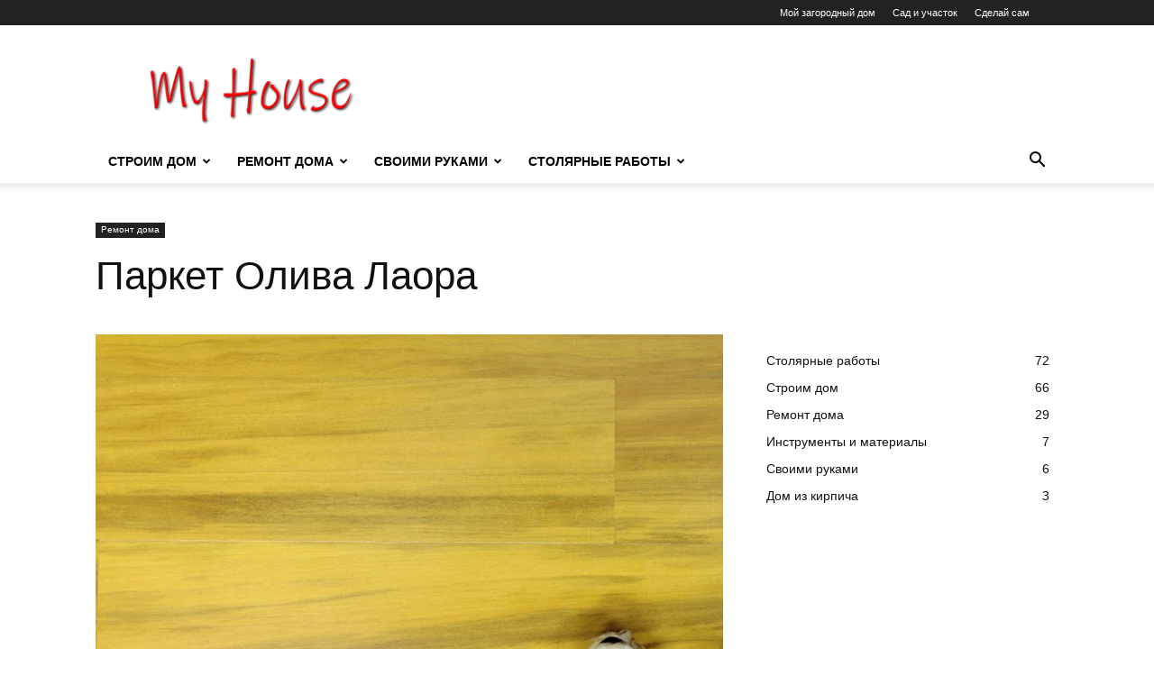

--- FILE ---
content_type: text/html; charset=UTF-8
request_url: https://mycountrylodge.com/construction/parket-oliva-laora/
body_size: 24355
content:
<!doctype html >
<!--[if IE 8]>    <html class="ie8" lang="en"> <![endif]-->
<!--[if IE 9]>    <html class="ie9" lang="en"> <![endif]-->
<!--[if gt IE 8]><!--> <html lang="ru-RU"> <!--<![endif]-->
<head>
    <title>Паркет Олива Лаора &#8226; Сделай сам</title>
    <meta charset="UTF-8" />
    <meta name="viewport" content="width=device-width, initial-scale=1.0">
    <link rel="pingback" href="https://mycountrylodge.com/construction/xmlrpc.php" />
    <meta name='robots' content='index, follow, max-image-preview:large, max-snippet:-1, max-video-preview:-1' />
<link rel="icon" type="image/png" href="https://mycountrylodge.com/wp-content/uploads/2023/06/lodge.png">
	<!-- This site is optimized with the Yoast SEO plugin v26.8 - https://yoast.com/product/yoast-seo-wordpress/ -->
	<meta name="description" content="Паркет — это по праву лидер напольных покрытий на сегодняшний день. Он красив, гладок и экологически чист. При правильном применении и использовании," />
	<link rel="canonical" href="https://mycountrylodge.com/construction/parket-oliva-laora/" />
	<meta property="og:locale" content="ru_RU" />
	<meta property="og:type" content="article" />
	<meta property="og:title" content="Паркет Олива Лаора &#8226; Сделай сам" />
	<meta property="og:description" content="Паркет — это по праву лидер напольных покрытий на сегодняшний день. Он красив, гладок и экологически чист. При правильном применении и использовании," />
	<meta property="og:url" content="https://mycountrylodge.com/construction/parket-oliva-laora/" />
	<meta property="og:site_name" content="Сделай сам" />
	<meta property="article:published_time" content="2020-06-09T17:37:25+00:00" />
	<meta property="og:image" content="https://mycountrylodge.com/construction/wp-content/uploads/sites/4/2018/12/Parket-Oliva-Laora.jpg" />
	<meta property="og:image:width" content="895" />
	<meta property="og:image:height" content="895" />
	<meta property="og:image:type" content="image/jpeg" />
	<meta name="author" content="LandMan" />
	<meta name="twitter:card" content="summary_large_image" />
	<script type="application/ld+json" class="yoast-schema-graph">{"@context":"https://schema.org","@graph":[{"@type":"Article","@id":"https://mycountrylodge.com/construction/parket-oliva-laora/#article","isPartOf":{"@id":"https://mycountrylodge.com/construction/parket-oliva-laora/"},"author":{"name":"LandMan","@id":"https://mycountrylodge.com/construction/#/schema/person/988934c2c5c9c0d3ad724110bbff243d"},"headline":"Паркет Олива Лаора","datePublished":"2020-06-09T17:37:25+00:00","mainEntityOfPage":{"@id":"https://mycountrylodge.com/construction/parket-oliva-laora/"},"wordCount":345,"image":{"@id":"https://mycountrylodge.com/construction/parket-oliva-laora/#primaryimage"},"thumbnailUrl":"https://mycountrylodge.com/construction/wp-content/uploads/sites/4/2018/12/Parket-Oliva-Laora.jpg","articleSection":["Ремонт дома"],"inLanguage":"ru-RU"},{"@type":"WebPage","@id":"https://mycountrylodge.com/construction/parket-oliva-laora/","url":"https://mycountrylodge.com/construction/parket-oliva-laora/","name":"Паркет Олива Лаора &#8226; Сделай сам","isPartOf":{"@id":"https://mycountrylodge.com/construction/#website"},"primaryImageOfPage":{"@id":"https://mycountrylodge.com/construction/parket-oliva-laora/#primaryimage"},"image":{"@id":"https://mycountrylodge.com/construction/parket-oliva-laora/#primaryimage"},"thumbnailUrl":"https://mycountrylodge.com/construction/wp-content/uploads/sites/4/2018/12/Parket-Oliva-Laora.jpg","datePublished":"2020-06-09T17:37:25+00:00","author":{"@id":"https://mycountrylodge.com/construction/#/schema/person/988934c2c5c9c0d3ad724110bbff243d"},"description":"Паркет — это по праву лидер напольных покрытий на сегодняшний день. Он красив, гладок и экологически чист. При правильном применении и использовании,","inLanguage":"ru-RU","potentialAction":[{"@type":"ReadAction","target":["https://mycountrylodge.com/construction/parket-oliva-laora/"]}]},{"@type":"ImageObject","inLanguage":"ru-RU","@id":"https://mycountrylodge.com/construction/parket-oliva-laora/#primaryimage","url":"https://mycountrylodge.com/construction/wp-content/uploads/sites/4/2018/12/Parket-Oliva-Laora.jpg","contentUrl":"https://mycountrylodge.com/construction/wp-content/uploads/sites/4/2018/12/Parket-Oliva-Laora.jpg","width":895,"height":895},{"@type":"WebSite","@id":"https://mycountrylodge.com/construction/#website","url":"https://mycountrylodge.com/construction/","name":"Сделай сам","description":"Что можно сделать в загородном доме своими руками, ремонт дома, коттеджа, дачи","potentialAction":[{"@type":"SearchAction","target":{"@type":"EntryPoint","urlTemplate":"https://mycountrylodge.com/construction/?s={search_term_string}"},"query-input":{"@type":"PropertyValueSpecification","valueRequired":true,"valueName":"search_term_string"}}],"inLanguage":"ru-RU"},{"@type":"Person","@id":"https://mycountrylodge.com/construction/#/schema/person/988934c2c5c9c0d3ad724110bbff243d","name":"LandMan","image":{"@type":"ImageObject","inLanguage":"ru-RU","@id":"https://mycountrylodge.com/construction/#/schema/person/image/","url":"https://secure.gravatar.com/avatar/80f1848d8dac6514ceda67d6f6d1d48878363373475cfc416a55582ca72185f5?s=96&d=mm&r=g","contentUrl":"https://secure.gravatar.com/avatar/80f1848d8dac6514ceda67d6f6d1d48878363373475cfc416a55582ca72185f5?s=96&d=mm&r=g","caption":"LandMan"},"sameAs":["http://mycountrylodge.com"]}]}</script>
	<!-- / Yoast SEO plugin. -->


<link rel="alternate" type="application/rss+xml" title="Сделай сам &raquo; Лента" href="https://mycountrylodge.com/construction/feed/" />
<link rel="alternate" type="application/rss+xml" title="Сделай сам &raquo; Лента комментариев" href="https://mycountrylodge.com/construction/comments/feed/" />
<link rel="alternate" title="oEmbed (JSON)" type="application/json+oembed" href="https://mycountrylodge.com/construction/wp-json/oembed/1.0/embed?url=https%3A%2F%2Fmycountrylodge.com%2Fconstruction%2Fparket-oliva-laora%2F" />
<link rel="alternate" title="oEmbed (XML)" type="text/xml+oembed" href="https://mycountrylodge.com/construction/wp-json/oembed/1.0/embed?url=https%3A%2F%2Fmycountrylodge.com%2Fconstruction%2Fparket-oliva-laora%2F&#038;format=xml" />
<style id='wp-img-auto-sizes-contain-inline-css' type='text/css'>
img:is([sizes=auto i],[sizes^="auto," i]){contain-intrinsic-size:3000px 1500px}
/*# sourceURL=wp-img-auto-sizes-contain-inline-css */
</style>
<style id='wp-emoji-styles-inline-css' type='text/css'>

	img.wp-smiley, img.emoji {
		display: inline !important;
		border: none !important;
		box-shadow: none !important;
		height: 1em !important;
		width: 1em !important;
		margin: 0 0.07em !important;
		vertical-align: -0.1em !important;
		background: none !important;
		padding: 0 !important;
	}
/*# sourceURL=wp-emoji-styles-inline-css */
</style>
<style id='wp-block-library-inline-css' type='text/css'>
:root{--wp-block-synced-color:#7a00df;--wp-block-synced-color--rgb:122,0,223;--wp-bound-block-color:var(--wp-block-synced-color);--wp-editor-canvas-background:#ddd;--wp-admin-theme-color:#007cba;--wp-admin-theme-color--rgb:0,124,186;--wp-admin-theme-color-darker-10:#006ba1;--wp-admin-theme-color-darker-10--rgb:0,107,160.5;--wp-admin-theme-color-darker-20:#005a87;--wp-admin-theme-color-darker-20--rgb:0,90,135;--wp-admin-border-width-focus:2px}@media (min-resolution:192dpi){:root{--wp-admin-border-width-focus:1.5px}}.wp-element-button{cursor:pointer}:root .has-very-light-gray-background-color{background-color:#eee}:root .has-very-dark-gray-background-color{background-color:#313131}:root .has-very-light-gray-color{color:#eee}:root .has-very-dark-gray-color{color:#313131}:root .has-vivid-green-cyan-to-vivid-cyan-blue-gradient-background{background:linear-gradient(135deg,#00d084,#0693e3)}:root .has-purple-crush-gradient-background{background:linear-gradient(135deg,#34e2e4,#4721fb 50%,#ab1dfe)}:root .has-hazy-dawn-gradient-background{background:linear-gradient(135deg,#faaca8,#dad0ec)}:root .has-subdued-olive-gradient-background{background:linear-gradient(135deg,#fafae1,#67a671)}:root .has-atomic-cream-gradient-background{background:linear-gradient(135deg,#fdd79a,#004a59)}:root .has-nightshade-gradient-background{background:linear-gradient(135deg,#330968,#31cdcf)}:root .has-midnight-gradient-background{background:linear-gradient(135deg,#020381,#2874fc)}:root{--wp--preset--font-size--normal:16px;--wp--preset--font-size--huge:42px}.has-regular-font-size{font-size:1em}.has-larger-font-size{font-size:2.625em}.has-normal-font-size{font-size:var(--wp--preset--font-size--normal)}.has-huge-font-size{font-size:var(--wp--preset--font-size--huge)}.has-text-align-center{text-align:center}.has-text-align-left{text-align:left}.has-text-align-right{text-align:right}.has-fit-text{white-space:nowrap!important}#end-resizable-editor-section{display:none}.aligncenter{clear:both}.items-justified-left{justify-content:flex-start}.items-justified-center{justify-content:center}.items-justified-right{justify-content:flex-end}.items-justified-space-between{justify-content:space-between}.screen-reader-text{border:0;clip-path:inset(50%);height:1px;margin:-1px;overflow:hidden;padding:0;position:absolute;width:1px;word-wrap:normal!important}.screen-reader-text:focus{background-color:#ddd;clip-path:none;color:#444;display:block;font-size:1em;height:auto;left:5px;line-height:normal;padding:15px 23px 14px;text-decoration:none;top:5px;width:auto;z-index:100000}html :where(.has-border-color){border-style:solid}html :where([style*=border-top-color]){border-top-style:solid}html :where([style*=border-right-color]){border-right-style:solid}html :where([style*=border-bottom-color]){border-bottom-style:solid}html :where([style*=border-left-color]){border-left-style:solid}html :where([style*=border-width]){border-style:solid}html :where([style*=border-top-width]){border-top-style:solid}html :where([style*=border-right-width]){border-right-style:solid}html :where([style*=border-bottom-width]){border-bottom-style:solid}html :where([style*=border-left-width]){border-left-style:solid}html :where(img[class*=wp-image-]){height:auto;max-width:100%}:where(figure){margin:0 0 1em}html :where(.is-position-sticky){--wp-admin--admin-bar--position-offset:var(--wp-admin--admin-bar--height,0px)}@media screen and (max-width:600px){html :where(.is-position-sticky){--wp-admin--admin-bar--position-offset:0px}}

/*# sourceURL=wp-block-library-inline-css */
</style><style id='global-styles-inline-css' type='text/css'>
:root{--wp--preset--aspect-ratio--square: 1;--wp--preset--aspect-ratio--4-3: 4/3;--wp--preset--aspect-ratio--3-4: 3/4;--wp--preset--aspect-ratio--3-2: 3/2;--wp--preset--aspect-ratio--2-3: 2/3;--wp--preset--aspect-ratio--16-9: 16/9;--wp--preset--aspect-ratio--9-16: 9/16;--wp--preset--color--black: #000000;--wp--preset--color--cyan-bluish-gray: #abb8c3;--wp--preset--color--white: #ffffff;--wp--preset--color--pale-pink: #f78da7;--wp--preset--color--vivid-red: #cf2e2e;--wp--preset--color--luminous-vivid-orange: #ff6900;--wp--preset--color--luminous-vivid-amber: #fcb900;--wp--preset--color--light-green-cyan: #7bdcb5;--wp--preset--color--vivid-green-cyan: #00d084;--wp--preset--color--pale-cyan-blue: #8ed1fc;--wp--preset--color--vivid-cyan-blue: #0693e3;--wp--preset--color--vivid-purple: #9b51e0;--wp--preset--gradient--vivid-cyan-blue-to-vivid-purple: linear-gradient(135deg,rgb(6,147,227) 0%,rgb(155,81,224) 100%);--wp--preset--gradient--light-green-cyan-to-vivid-green-cyan: linear-gradient(135deg,rgb(122,220,180) 0%,rgb(0,208,130) 100%);--wp--preset--gradient--luminous-vivid-amber-to-luminous-vivid-orange: linear-gradient(135deg,rgb(252,185,0) 0%,rgb(255,105,0) 100%);--wp--preset--gradient--luminous-vivid-orange-to-vivid-red: linear-gradient(135deg,rgb(255,105,0) 0%,rgb(207,46,46) 100%);--wp--preset--gradient--very-light-gray-to-cyan-bluish-gray: linear-gradient(135deg,rgb(238,238,238) 0%,rgb(169,184,195) 100%);--wp--preset--gradient--cool-to-warm-spectrum: linear-gradient(135deg,rgb(74,234,220) 0%,rgb(151,120,209) 20%,rgb(207,42,186) 40%,rgb(238,44,130) 60%,rgb(251,105,98) 80%,rgb(254,248,76) 100%);--wp--preset--gradient--blush-light-purple: linear-gradient(135deg,rgb(255,206,236) 0%,rgb(152,150,240) 100%);--wp--preset--gradient--blush-bordeaux: linear-gradient(135deg,rgb(254,205,165) 0%,rgb(254,45,45) 50%,rgb(107,0,62) 100%);--wp--preset--gradient--luminous-dusk: linear-gradient(135deg,rgb(255,203,112) 0%,rgb(199,81,192) 50%,rgb(65,88,208) 100%);--wp--preset--gradient--pale-ocean: linear-gradient(135deg,rgb(255,245,203) 0%,rgb(182,227,212) 50%,rgb(51,167,181) 100%);--wp--preset--gradient--electric-grass: linear-gradient(135deg,rgb(202,248,128) 0%,rgb(113,206,126) 100%);--wp--preset--gradient--midnight: linear-gradient(135deg,rgb(2,3,129) 0%,rgb(40,116,252) 100%);--wp--preset--font-size--small: 11px;--wp--preset--font-size--medium: 20px;--wp--preset--font-size--large: 32px;--wp--preset--font-size--x-large: 42px;--wp--preset--font-size--regular: 15px;--wp--preset--font-size--larger: 50px;--wp--preset--spacing--20: 0.44rem;--wp--preset--spacing--30: 0.67rem;--wp--preset--spacing--40: 1rem;--wp--preset--spacing--50: 1.5rem;--wp--preset--spacing--60: 2.25rem;--wp--preset--spacing--70: 3.38rem;--wp--preset--spacing--80: 5.06rem;--wp--preset--shadow--natural: 6px 6px 9px rgba(0, 0, 0, 0.2);--wp--preset--shadow--deep: 12px 12px 50px rgba(0, 0, 0, 0.4);--wp--preset--shadow--sharp: 6px 6px 0px rgba(0, 0, 0, 0.2);--wp--preset--shadow--outlined: 6px 6px 0px -3px rgb(255, 255, 255), 6px 6px rgb(0, 0, 0);--wp--preset--shadow--crisp: 6px 6px 0px rgb(0, 0, 0);}:where(.is-layout-flex){gap: 0.5em;}:where(.is-layout-grid){gap: 0.5em;}body .is-layout-flex{display: flex;}.is-layout-flex{flex-wrap: wrap;align-items: center;}.is-layout-flex > :is(*, div){margin: 0;}body .is-layout-grid{display: grid;}.is-layout-grid > :is(*, div){margin: 0;}:where(.wp-block-columns.is-layout-flex){gap: 2em;}:where(.wp-block-columns.is-layout-grid){gap: 2em;}:where(.wp-block-post-template.is-layout-flex){gap: 1.25em;}:where(.wp-block-post-template.is-layout-grid){gap: 1.25em;}.has-black-color{color: var(--wp--preset--color--black) !important;}.has-cyan-bluish-gray-color{color: var(--wp--preset--color--cyan-bluish-gray) !important;}.has-white-color{color: var(--wp--preset--color--white) !important;}.has-pale-pink-color{color: var(--wp--preset--color--pale-pink) !important;}.has-vivid-red-color{color: var(--wp--preset--color--vivid-red) !important;}.has-luminous-vivid-orange-color{color: var(--wp--preset--color--luminous-vivid-orange) !important;}.has-luminous-vivid-amber-color{color: var(--wp--preset--color--luminous-vivid-amber) !important;}.has-light-green-cyan-color{color: var(--wp--preset--color--light-green-cyan) !important;}.has-vivid-green-cyan-color{color: var(--wp--preset--color--vivid-green-cyan) !important;}.has-pale-cyan-blue-color{color: var(--wp--preset--color--pale-cyan-blue) !important;}.has-vivid-cyan-blue-color{color: var(--wp--preset--color--vivid-cyan-blue) !important;}.has-vivid-purple-color{color: var(--wp--preset--color--vivid-purple) !important;}.has-black-background-color{background-color: var(--wp--preset--color--black) !important;}.has-cyan-bluish-gray-background-color{background-color: var(--wp--preset--color--cyan-bluish-gray) !important;}.has-white-background-color{background-color: var(--wp--preset--color--white) !important;}.has-pale-pink-background-color{background-color: var(--wp--preset--color--pale-pink) !important;}.has-vivid-red-background-color{background-color: var(--wp--preset--color--vivid-red) !important;}.has-luminous-vivid-orange-background-color{background-color: var(--wp--preset--color--luminous-vivid-orange) !important;}.has-luminous-vivid-amber-background-color{background-color: var(--wp--preset--color--luminous-vivid-amber) !important;}.has-light-green-cyan-background-color{background-color: var(--wp--preset--color--light-green-cyan) !important;}.has-vivid-green-cyan-background-color{background-color: var(--wp--preset--color--vivid-green-cyan) !important;}.has-pale-cyan-blue-background-color{background-color: var(--wp--preset--color--pale-cyan-blue) !important;}.has-vivid-cyan-blue-background-color{background-color: var(--wp--preset--color--vivid-cyan-blue) !important;}.has-vivid-purple-background-color{background-color: var(--wp--preset--color--vivid-purple) !important;}.has-black-border-color{border-color: var(--wp--preset--color--black) !important;}.has-cyan-bluish-gray-border-color{border-color: var(--wp--preset--color--cyan-bluish-gray) !important;}.has-white-border-color{border-color: var(--wp--preset--color--white) !important;}.has-pale-pink-border-color{border-color: var(--wp--preset--color--pale-pink) !important;}.has-vivid-red-border-color{border-color: var(--wp--preset--color--vivid-red) !important;}.has-luminous-vivid-orange-border-color{border-color: var(--wp--preset--color--luminous-vivid-orange) !important;}.has-luminous-vivid-amber-border-color{border-color: var(--wp--preset--color--luminous-vivid-amber) !important;}.has-light-green-cyan-border-color{border-color: var(--wp--preset--color--light-green-cyan) !important;}.has-vivid-green-cyan-border-color{border-color: var(--wp--preset--color--vivid-green-cyan) !important;}.has-pale-cyan-blue-border-color{border-color: var(--wp--preset--color--pale-cyan-blue) !important;}.has-vivid-cyan-blue-border-color{border-color: var(--wp--preset--color--vivid-cyan-blue) !important;}.has-vivid-purple-border-color{border-color: var(--wp--preset--color--vivid-purple) !important;}.has-vivid-cyan-blue-to-vivid-purple-gradient-background{background: var(--wp--preset--gradient--vivid-cyan-blue-to-vivid-purple) !important;}.has-light-green-cyan-to-vivid-green-cyan-gradient-background{background: var(--wp--preset--gradient--light-green-cyan-to-vivid-green-cyan) !important;}.has-luminous-vivid-amber-to-luminous-vivid-orange-gradient-background{background: var(--wp--preset--gradient--luminous-vivid-amber-to-luminous-vivid-orange) !important;}.has-luminous-vivid-orange-to-vivid-red-gradient-background{background: var(--wp--preset--gradient--luminous-vivid-orange-to-vivid-red) !important;}.has-very-light-gray-to-cyan-bluish-gray-gradient-background{background: var(--wp--preset--gradient--very-light-gray-to-cyan-bluish-gray) !important;}.has-cool-to-warm-spectrum-gradient-background{background: var(--wp--preset--gradient--cool-to-warm-spectrum) !important;}.has-blush-light-purple-gradient-background{background: var(--wp--preset--gradient--blush-light-purple) !important;}.has-blush-bordeaux-gradient-background{background: var(--wp--preset--gradient--blush-bordeaux) !important;}.has-luminous-dusk-gradient-background{background: var(--wp--preset--gradient--luminous-dusk) !important;}.has-pale-ocean-gradient-background{background: var(--wp--preset--gradient--pale-ocean) !important;}.has-electric-grass-gradient-background{background: var(--wp--preset--gradient--electric-grass) !important;}.has-midnight-gradient-background{background: var(--wp--preset--gradient--midnight) !important;}.has-small-font-size{font-size: var(--wp--preset--font-size--small) !important;}.has-medium-font-size{font-size: var(--wp--preset--font-size--medium) !important;}.has-large-font-size{font-size: var(--wp--preset--font-size--large) !important;}.has-x-large-font-size{font-size: var(--wp--preset--font-size--x-large) !important;}
/*# sourceURL=global-styles-inline-css */
</style>

<style id='classic-theme-styles-inline-css' type='text/css'>
/*! This file is auto-generated */
.wp-block-button__link{color:#fff;background-color:#32373c;border-radius:9999px;box-shadow:none;text-decoration:none;padding:calc(.667em + 2px) calc(1.333em + 2px);font-size:1.125em}.wp-block-file__button{background:#32373c;color:#fff;text-decoration:none}
/*# sourceURL=/wp-includes/css/classic-themes.min.css */
</style>
<link rel='stylesheet' id='td-plugin-multi-purpose-css' href='https://mycountrylodge.com/construction/wp-content/plugins/td-composer/td-multi-purpose/style.css?ver=9c5a7338c90cbd82cb580e34cffb127f' type='text/css' media='all' />
<link rel='stylesheet' id='td-theme-css' href='https://mycountrylodge.com/construction/wp-content/themes/Newspaper/style.css?ver=12.7.4' type='text/css' media='all' />
<style id='td-theme-inline-css' type='text/css'>@media (max-width:767px){.td-header-desktop-wrap{display:none}}@media (min-width:767px){.td-header-mobile-wrap{display:none}}</style>
<link rel='stylesheet' id='td-legacy-framework-front-style-css' href='https://mycountrylodge.com/construction/wp-content/plugins/td-composer/legacy/Newspaper/assets/css/td_legacy_main.css?ver=9c5a7338c90cbd82cb580e34cffb127f' type='text/css' media='all' />
<link rel='stylesheet' id='td-standard-pack-framework-front-style-css' href='https://mycountrylodge.com/construction/wp-content/plugins/td-standard-pack/Newspaper/assets/css/td_standard_pack_main.css?ver=1314111a2e147bac488ccdd97e4704ff' type='text/css' media='all' />
<script type="text/javascript" src="https://mycountrylodge.com/construction/wp-includes/js/jquery/jquery.min.js?ver=3.7.1" id="jquery-core-js"></script>
<script type="text/javascript" src="https://mycountrylodge.com/construction/wp-includes/js/jquery/jquery-migrate.min.js?ver=3.4.1" id="jquery-migrate-js"></script>
<meta name="generator" content="WordPress 6.9" />
<link rel='shortlink' href='https://mycountrylodge.com/construction/?p=19034' />

<!-- JS generated by theme -->

<script type="text/javascript" id="td-generated-header-js">
    
    

	    var tdBlocksArray = []; //here we store all the items for the current page

	    // td_block class - each ajax block uses a object of this class for requests
	    function tdBlock() {
		    this.id = '';
		    this.block_type = 1; //block type id (1-234 etc)
		    this.atts = '';
		    this.td_column_number = '';
		    this.td_current_page = 1; //
		    this.post_count = 0; //from wp
		    this.found_posts = 0; //from wp
		    this.max_num_pages = 0; //from wp
		    this.td_filter_value = ''; //current live filter value
		    this.is_ajax_running = false;
		    this.td_user_action = ''; // load more or infinite loader (used by the animation)
		    this.header_color = '';
		    this.ajax_pagination_infinite_stop = ''; //show load more at page x
	    }

        // td_js_generator - mini detector
        ( function () {
            var htmlTag = document.getElementsByTagName("html")[0];

	        if ( navigator.userAgent.indexOf("MSIE 10.0") > -1 ) {
                htmlTag.className += ' ie10';
            }

            if ( !!navigator.userAgent.match(/Trident.*rv\:11\./) ) {
                htmlTag.className += ' ie11';
            }

	        if ( navigator.userAgent.indexOf("Edge") > -1 ) {
                htmlTag.className += ' ieEdge';
            }

            if ( /(iPad|iPhone|iPod)/g.test(navigator.userAgent) ) {
                htmlTag.className += ' td-md-is-ios';
            }

            var user_agent = navigator.userAgent.toLowerCase();
            if ( user_agent.indexOf("android") > -1 ) {
                htmlTag.className += ' td-md-is-android';
            }

            if ( -1 !== navigator.userAgent.indexOf('Mac OS X')  ) {
                htmlTag.className += ' td-md-is-os-x';
            }

            if ( /chrom(e|ium)/.test(navigator.userAgent.toLowerCase()) ) {
               htmlTag.className += ' td-md-is-chrome';
            }

            if ( -1 !== navigator.userAgent.indexOf('Firefox') ) {
                htmlTag.className += ' td-md-is-firefox';
            }

            if ( -1 !== navigator.userAgent.indexOf('Safari') && -1 === navigator.userAgent.indexOf('Chrome') ) {
                htmlTag.className += ' td-md-is-safari';
            }

            if( -1 !== navigator.userAgent.indexOf('IEMobile') ){
                htmlTag.className += ' td-md-is-iemobile';
            }

        })();

        var tdLocalCache = {};

        ( function () {
            "use strict";

            tdLocalCache = {
                data: {},
                remove: function (resource_id) {
                    delete tdLocalCache.data[resource_id];
                },
                exist: function (resource_id) {
                    return tdLocalCache.data.hasOwnProperty(resource_id) && tdLocalCache.data[resource_id] !== null;
                },
                get: function (resource_id) {
                    return tdLocalCache.data[resource_id];
                },
                set: function (resource_id, cachedData) {
                    tdLocalCache.remove(resource_id);
                    tdLocalCache.data[resource_id] = cachedData;
                }
            };
        })();

    
    
var td_viewport_interval_list=[{"limitBottom":767,"sidebarWidth":228},{"limitBottom":1018,"sidebarWidth":300},{"limitBottom":1140,"sidebarWidth":324}];
var tds_general_modal_image="yes";
var tds_general_modal_image_disable_mob="yes";
var tdc_is_installed="yes";
var tdc_domain_active=false;
var td_ajax_url="https:\/\/mycountrylodge.com\/construction\/wp-admin\/admin-ajax.php?td_theme_name=Newspaper&v=12.7.4";
var td_get_template_directory_uri="https:\/\/mycountrylodge.com\/construction\/wp-content\/plugins\/td-composer\/legacy\/common";
var tds_snap_menu="snap";
var tds_logo_on_sticky="show_header_logo";
var tds_header_style="";
var td_please_wait="\u041f\u043e\u0436\u0430\u043b\u0443\u0439\u0441\u0442\u0430, \u043f\u043e\u0434\u043e\u0436\u0434\u0438\u0442\u0435...";
var td_email_user_pass_incorrect="\u041d\u0435\u0432\u0435\u0440\u043d\u043e\u0435 \u0438\u043c\u044f \u043f\u043e\u043b\u044c\u0437\u043e\u0432\u0430\u0442\u0435\u043b\u044f \u0438\u043b\u0438 \u043f\u0430\u0440\u043e\u043b\u044c!";
var td_email_user_incorrect="\u041d\u0435\u0432\u0435\u0440\u043d\u044b\u0439 \u0430\u0434\u0440\u0435\u0441 \u044d\u043b\u0435\u043a\u0442\u0440\u043e\u043d\u043d\u043e\u0439 \u043f\u043e\u0447\u0442\u044b \u0438\u043b\u0438 \u043f\u0430\u0440\u043e\u043b\u044c!";
var td_email_incorrect="\u041d\u0435\u0432\u0435\u0440\u043d\u044b\u0439 \u0430\u0434\u0440\u0435\u0441 \u044d\u043b\u0435\u043a\u0442\u0440\u043e\u043d\u043d\u043e\u0439 \u043f\u043e\u0447\u0442\u044b!";
var td_user_incorrect="Username incorrect!";
var td_email_user_empty="Email or username empty!";
var td_pass_empty="Pass empty!";
var td_pass_pattern_incorrect="Invalid Pass Pattern!";
var td_retype_pass_incorrect="Retyped Pass incorrect!";
var tds_more_articles_on_post_enable="";
var tds_more_articles_on_post_time_to_wait="";
var tds_more_articles_on_post_pages_distance_from_top=0;
var tds_captcha="";
var tds_theme_color_site_wide="#4db2ec";
var tds_smart_sidebar="";
var tdThemeName="Newspaper";
var tdThemeNameWl="Newspaper";
var td_magnific_popup_translation_tPrev="\u041f\u0440\u0435\u0434\u044b\u0434\u0443\u0449\u0438\u0439 (\u041a\u043d\u043e\u043f\u043a\u0430 \u0432\u043b\u0435\u0432\u043e)";
var td_magnific_popup_translation_tNext="\u0421\u043b\u0435\u0434\u0443\u044e\u0449\u0438\u0439 (\u041a\u043d\u043e\u043f\u043a\u0430 \u0432\u043f\u0440\u0430\u0432\u043e)";
var td_magnific_popup_translation_tCounter="%curr% \u0438\u0437 %total%";
var td_magnific_popup_translation_ajax_tError="\u0421\u043e\u0434\u0435\u0440\u0436\u0438\u043c\u043e\u0435 %url% \u043d\u0435 \u043c\u043e\u0436\u0435\u0442 \u0431\u044b\u0442\u044c \u0437\u0430\u0433\u0440\u0443\u0436\u0435\u043d\u043e.";
var td_magnific_popup_translation_image_tError="\u0418\u0437\u043e\u0431\u0440\u0430\u0436\u0435\u043d\u0438\u0435 #%curr% \u043d\u0435 \u0443\u0434\u0430\u043b\u043e\u0441\u044c \u0437\u0430\u0433\u0440\u0443\u0437\u0438\u0442\u044c.";
var tdBlockNonce="d9ee4d9dc5";
var tdMobileMenu="enabled";
var tdMobileSearch="enabled";
var tdDateNamesI18n={"month_names":["\u042f\u043d\u0432\u0430\u0440\u044c","\u0424\u0435\u0432\u0440\u0430\u043b\u044c","\u041c\u0430\u0440\u0442","\u0410\u043f\u0440\u0435\u043b\u044c","\u041c\u0430\u0439","\u0418\u044e\u043d\u044c","\u0418\u044e\u043b\u044c","\u0410\u0432\u0433\u0443\u0441\u0442","\u0421\u0435\u043d\u0442\u044f\u0431\u0440\u044c","\u041e\u043a\u0442\u044f\u0431\u0440\u044c","\u041d\u043e\u044f\u0431\u0440\u044c","\u0414\u0435\u043a\u0430\u0431\u0440\u044c"],"month_names_short":["\u042f\u043d\u0432","\u0424\u0435\u0432","\u041c\u0430\u0440","\u0410\u043f\u0440","\u041c\u0430\u0439","\u0418\u044e\u043d","\u0418\u044e\u043b","\u0410\u0432\u0433","\u0421\u0435\u043d","\u041e\u043a\u0442","\u041d\u043e\u044f","\u0414\u0435\u043a"],"day_names":["\u0412\u043e\u0441\u043a\u0440\u0435\u0441\u0435\u043d\u044c\u0435","\u041f\u043e\u043d\u0435\u0434\u0435\u043b\u044c\u043d\u0438\u043a","\u0412\u0442\u043e\u0440\u043d\u0438\u043a","\u0421\u0440\u0435\u0434\u0430","\u0427\u0435\u0442\u0432\u0435\u0440\u0433","\u041f\u044f\u0442\u043d\u0438\u0446\u0430","\u0421\u0443\u0431\u0431\u043e\u0442\u0430"],"day_names_short":["\u0412\u0441","\u041f\u043d","\u0412\u0442","\u0421\u0440","\u0427\u0442","\u041f\u0442","\u0421\u0431"]};
var tdb_modal_confirm="\u0441\u043e\u0445\u0440\u0430\u043d\u044f\u0442\u044c";
var tdb_modal_cancel="\u043e\u0442\u043c\u0435\u043d\u0430";
var tdb_modal_confirm_alt="\u0434\u0430";
var tdb_modal_cancel_alt="\u043d\u0435\u0442";
var td_deploy_mode="deploy";
var td_ad_background_click_link="";
var td_ad_background_click_target="";
</script>


<!-- Header style compiled by theme -->

<style>:root{--td_excl_label:'ЭКСКЛЮЗИВНЫЙ'}.post blockquote p,.page blockquote p,.td-post-text-content blockquote p{font-size:20px;line-height:22px;text-transform:none}:root{--td_excl_label:'ЭКСКЛЮЗИВНЫЙ'}.post blockquote p,.page blockquote p,.td-post-text-content blockquote p{font-size:20px;line-height:22px;text-transform:none}</style>

<!-- Google tag (gtag.js) -->
<script async src="https://www.googletagmanager.com/gtag/js?id=G-XE9CXNNTZV"></script>
<script>
  window.dataLayer = window.dataLayer || [];
  function gtag(){dataLayer.push(arguments);}
  gtag('js', new Date());

  gtag('config', 'G-XE9CXNNTZV');
</script><link rel="icon" href="https://mycountrylodge.com/construction/wp-content/uploads/sites/4/2023/09/favicon.png" sizes="32x32" />
<link rel="icon" href="https://mycountrylodge.com/construction/wp-content/uploads/sites/4/2023/09/favicon.png" sizes="192x192" />
<link rel="apple-touch-icon" href="https://mycountrylodge.com/construction/wp-content/uploads/sites/4/2023/09/favicon.png" />
<meta name="msapplication-TileImage" content="https://mycountrylodge.com/construction/wp-content/uploads/sites/4/2023/09/favicon.png" />

<!-- Button style compiled by theme -->

<style></style>

	<style id="tdw-css-placeholder"></style></head>

<body class="wp-singular post-template-default single single-post postid-19034 single-format-standard wp-theme-Newspaper td-standard-pack parket-oliva-laora global-block-template-10 single_template_2 td-full-layout" itemscope="itemscope" itemtype="https://schema.org/WebPage">

<div class="td-scroll-up" data-style="style1"><i class="td-icon-menu-up"></i></div>
    <div class="td-menu-background" style="visibility:hidden"></div>
<div id="td-mobile-nav" style="visibility:hidden">
    <div class="td-mobile-container">
        <!-- mobile menu top section -->
        <div class="td-menu-socials-wrap">
            <!-- socials -->
            <div class="td-menu-socials">
                
        <span class="td-social-icon-wrap">
            <a target="_blank" href="https://www.facebook.com/groups/mycountrylodge" title="Facebook">
                <i class="td-icon-font td-icon-facebook"></i>
                <span style="display: none">Facebook</span>
            </a>
        </span>
        <span class="td-social-icon-wrap">
            <a target="_blank" href="https://flipboard.com/@mycountrylodge/" title="Flipboard">
                <i class="td-icon-font td-icon-flipboard"></i>
                <span style="display: none">Flipboard</span>
            </a>
        </span>
        <span class="td-social-icon-wrap">
            <a target="_blank" href="https://pl.pinterest.com/waliapodrucka/%D0%B4%D0%BE%D0%BC-%D0%B8%D0%B7-%D0%B4%D0%B5%D1%80%D0%B5%D0%B2%D0%B0/" title="Pinterest">
                <i class="td-icon-font td-icon-pinterest"></i>
                <span style="display: none">Pinterest</span>
            </a>
        </span>
        <span class="td-social-icon-wrap">
            <a target="_blank" href="https://www.reddit.com/user/WPodrucka" title="Reddit">
                <i class="td-icon-font td-icon-reddit"></i>
                <span style="display: none">Reddit</span>
            </a>
        </span>
        <span class="td-social-icon-wrap">
            <a target="_blank" href="https://t.me/mycountrylodge" title="Telegram">
                <i class="td-icon-font td-icon-telegram"></i>
                <span style="display: none">Telegram</span>
            </a>
        </span>
        <span class="td-social-icon-wrap">
            <a target="_blank" href="https://twitter.com/WPodrucka" title="Twitter">
                <i class="td-icon-font td-icon-twitter"></i>
                <span style="display: none">Twitter</span>
            </a>
        </span>
        <span class="td-social-icon-wrap">
            <a target="_blank" href="https://vk.com/archidomland" title="VKontakte">
                <i class="td-icon-font td-icon-vk"></i>
                <span style="display: none">VKontakte</span>
            </a>
        </span>            </div>
            <!-- close button -->
            <div class="td-mobile-close">
                <span><i class="td-icon-close-mobile"></i></span>
            </div>
        </div>

        <!-- login section -->
        
        <!-- menu section -->
        <div class="td-mobile-content">
            <div class="menu-main-menu-my-container"><ul id="menu-main-menu-my" class="td-mobile-main-menu"><li id="menu-item-69416" class="menu-item menu-item-type-taxonomy menu-item-object-category menu-item-first menu-item-has-children menu-item-69416"><a href="https://mycountrylodge.com/construction/tekhnologiya-stroitelstva/">Строим дом<i class="td-icon-menu-right td-element-after"></i></a>
<ul class="sub-menu">
	<li id="menu-item-0" class="menu-item-0"><a href="https://mycountrylodge.com/construction/tekhnologiya-stroitelstva/dom-iz-kirpicha/">Дом из кирпича</a></li>
</ul>
</li>
<li id="menu-item-69112" class="menu-item menu-item-type-taxonomy menu-item-object-category current-post-ancestor current-menu-parent current-post-parent menu-item-69112"><a href="https://mycountrylodge.com/construction/home-renovation/">Ремонт дома</a></li>
<li id="menu-item-70274" class="menu-item menu-item-type-taxonomy menu-item-object-category menu-item-has-children menu-item-70274"><a href="https://mycountrylodge.com/construction/diy/">Своими руками<i class="td-icon-menu-right td-element-after"></i></a>
<ul class="sub-menu">
	<li class="menu-item-0"><a href="https://mycountrylodge.com/construction/diy/instrumenty-i-stroitelnye-material/">Инструменты и материалы</a></li>
</ul>
</li>
<li id="menu-item-69523" class="menu-item menu-item-type-taxonomy menu-item-object-category menu-item-69523"><a href="https://mycountrylodge.com/construction/derevo-v-stroitelstve/">Столярные работы</a></li>
</ul></div>        </div>
    </div>

    <!-- register/login section -->
    </div><div class="td-search-background" style="visibility:hidden"></div>
<div class="td-search-wrap-mob" style="visibility:hidden">
	<div class="td-drop-down-search">
		<form method="get" class="td-search-form" action="https://mycountrylodge.com/construction/">
			<!-- close button -->
			<div class="td-search-close">
				<span><i class="td-icon-close-mobile"></i></span>
			</div>
			<div role="search" class="td-search-input">
				<span>Поиск</span>
				<input id="td-header-search-mob" type="text" value="" name="s" autocomplete="off" />
			</div>
		</form>
		<div id="td-aj-search-mob" class="td-ajax-search-flex"></div>
	</div>
</div>

    <div id="td-outer-wrap" class="td-theme-wrap">
    
        
            <div class="tdc-header-wrap ">

            <!--
Header style 1
-->


<div class="td-header-wrap td-header-style-1 ">
    
    <div class="td-header-top-menu-full td-container-wrap ">
        <div class="td-container td-header-row td-header-top-menu">
            
    <div class="top-bar-style-mp-1">
        <div class="td-header-sp-top-widget">
    
    </div>

        
<div class="td-header-sp-top-menu">


	<div class="menu-top-container"><ul id="menu-top-menu-my" class="top-header-menu"><li id="menu-item-69525" class="menu-item menu-item-type-custom menu-item-object-custom menu-item-first td-menu-item td-normal-menu menu-item-69525"><a href="https://mycountrylodge.com/">Мой загородный дом</a></li>
<li id="menu-item-69527" class="menu-item menu-item-type-custom menu-item-object-custom td-menu-item td-normal-menu menu-item-69527"><a href="https://mycountrylodge.com/landscape/">Сад и участок</a></li>
<li id="menu-item-69526" class="menu-item menu-item-type-custom menu-item-object-custom menu-item-home td-menu-item td-normal-menu menu-item-69526"><a href="https://mycountrylodge.com/construction/">Сделай сам</a></li>
</ul></div></div>



            </div>

<!-- LOGIN MODAL -->

                <div id="login-form" class="white-popup-block mfp-hide mfp-with-anim td-login-modal-wrap">
                    <div class="td-login-wrap">
                        <a href="#" aria-label="Back" class="td-back-button"><i class="td-icon-modal-back"></i></a>
                        <div id="td-login-div" class="td-login-form-div td-display-block">
                            <div class="td-login-panel-title">войти в систему</div>
                            <div class="td-login-panel-descr">Добро пожаловать! Войдите в свою учётную запись</div>
                            <div class="td_display_err"></div>
                            <form id="loginForm" action="#" method="post">
                                <div class="td-login-inputs"><input class="td-login-input" autocomplete="username" type="text" name="login_email" id="login_email" value="" required><label for="login_email">Ваше имя пользователя</label></div>
                                <div class="td-login-inputs"><input class="td-login-input" autocomplete="current-password" type="password" name="login_pass" id="login_pass" value="" required><label for="login_pass">Ваш пароль</label></div>
                                <input type="button"  name="login_button" id="login_button" class="wpb_button btn td-login-button" value="авторизоваться">
                                
                            </form>

                            

                            <div class="td-login-info-text"><a href="#" id="forgot-pass-link">Забыли пароль? получить помощь</a></div>
                            
                            
                            
                            
                        </div>

                        

                         <div id="td-forgot-pass-div" class="td-login-form-div td-display-none">
                            <div class="td-login-panel-title">восстановление пароля</div>
                            <div class="td-login-panel-descr">Восстановите свой пароль</div>
                            <div class="td_display_err"></div>
                            <form id="forgotpassForm" action="#" method="post">
                                <div class="td-login-inputs"><input class="td-login-input" type="text" name="forgot_email" id="forgot_email" value="" required><label for="forgot_email">Ваш адрес электронной почты</label></div>
                                <input type="button" name="forgot_button" id="forgot_button" class="wpb_button btn td-login-button" value="отправить мой пароль">
                            </form>
                            <div class="td-login-info-text">Пароль будет выслан Вам по электронной почте.</div>
                        </div>
                        
                        
                    </div>
                </div>
                        </div>
    </div>

    <div class="td-banner-wrap-full td-logo-wrap-full td-container-wrap ">
        <div class="td-container td-header-row td-header-header">
            <div class="td-header-sp-logo">
                            <a class="td-main-logo" href="https://mycountrylodge.com/construction/">
                <img src="https://mycountrylodge.com/wp-content/uploads/2022/09/my-house.png" alt=""  width="1000" height="370"/>
                <span class="td-visual-hidden">Сделай сам</span>
            </a>
                    </div>
                    </div>
    </div>

    <div class="td-header-menu-wrap-full td-container-wrap ">
        
        <div class="td-header-menu-wrap td-header-gradient ">
            <div class="td-container td-header-row td-header-main-menu">
                <div id="td-header-menu" role="navigation">
        <div id="td-top-mobile-toggle"><a href="#" role="button" aria-label="Menu"><i class="td-icon-font td-icon-mobile"></i></a></div>
        <div class="td-main-menu-logo td-logo-in-header">
                <a class="td-main-logo" href="https://mycountrylodge.com/construction/">
            <img src="https://mycountrylodge.com/wp-content/uploads/2022/09/my-house.png" alt=""  width="1000" height="370"/>
        </a>
        </div>
    <div class="menu-main-menu-my-container"><ul id="menu-main-menu-my-1" class="sf-menu"><li class="menu-item menu-item-type-taxonomy menu-item-object-category menu-item-first td-menu-item td-mega-menu menu-item-69416"><a href="https://mycountrylodge.com/construction/tekhnologiya-stroitelstva/">Строим дом</a>
<ul class="sub-menu">
	<li class="menu-item-0"><div class="td-container-border"><div class="td-mega-grid"><div class="td_block_wrap td_block_mega_menu tdi_1 td_with_ajax_pagination td-pb-border-top td_block_template_10"  data-td-block-uid="tdi_1" ><script>var block_tdi_1 = new tdBlock();
block_tdi_1.id = "tdi_1";
block_tdi_1.atts = '{"limit":4,"td_column_number":3,"ajax_pagination":"next_prev","category_id":"63","show_child_cat":30,"td_ajax_filter_type":"td_category_ids_filter","td_ajax_preloading":"","block_type":"td_block_mega_menu","block_template_id":"","header_color":"","ajax_pagination_infinite_stop":"","offset":"","td_filter_default_txt":"","td_ajax_filter_ids":"","el_class":"","color_preset":"","ajax_pagination_next_prev_swipe":"","border_top":"","css":"","tdc_css":"","class":"tdi_1","tdc_css_class":"tdi_1","tdc_css_class_style":"tdi_1_rand_style"}';
block_tdi_1.td_column_number = "3";
block_tdi_1.block_type = "td_block_mega_menu";
block_tdi_1.post_count = "4";
block_tdi_1.found_posts = "69";
block_tdi_1.header_color = "";
block_tdi_1.ajax_pagination_infinite_stop = "";
block_tdi_1.max_num_pages = "18";
tdBlocksArray.push(block_tdi_1);
</script><div class="td_mega_menu_sub_cats"><div class="block-mega-child-cats"><a class="cur-sub-cat mega-menu-sub-cat-tdi_1" id="tdi_2" data-td_block_id="tdi_1" data-td_filter_value="" href="https://mycountrylodge.com/construction/tekhnologiya-stroitelstva/">Все</a><a class="mega-menu-sub-cat-tdi_1"  id="tdi_3" data-td_block_id="tdi_1" data-td_filter_value="87" href="https://mycountrylodge.com/construction/tekhnologiya-stroitelstva/dom-iz-kirpicha/">Дом из кирпича</a></div></div><div id=tdi_1 class="td_block_inner"><div class="td-mega-row"><div class="td-mega-span">
        <div class="td_module_mega_menu td-animation-stack td-meta-info-hide td_mod_mega_menu">
            <div class="td-module-image">
                <div class="td-module-thumb"><a href="https://mycountrylodge.com/construction/stroitelnoe-remeslo/"  rel="bookmark" class="td-image-wrap " title="Строительное ремесло" ><img width="218" height="150" class="entry-thumb" src="https://mycountrylodge.com/construction/wp-content/uploads/sites/4/2024/01/Stroitelnoe-remeslo-218x150.jpg"  srcset="https://mycountrylodge.com/construction/wp-content/uploads/sites/4/2024/01/Stroitelnoe-remeslo-218x150.jpg 218w, https://mycountrylodge.com/construction/wp-content/uploads/sites/4/2024/01/Stroitelnoe-remeslo-100x70.jpg 100w" sizes="(max-width: 218px) 100vw, 218px"  alt="Строительное ремесло" title="Строительное ремесло" /></a></div>                            </div>

            <div class="item-details">
                <h3 class="entry-title td-module-title"><a href="https://mycountrylodge.com/construction/stroitelnoe-remeslo/"  rel="bookmark" title="Строительное ремесло">Строительное ремесло</a></h3>            </div>
        </div>
        </div><div class="td-mega-span">
        <div class="td_module_mega_menu td-animation-stack td-meta-info-hide td_mod_mega_menu">
            <div class="td-module-image">
                <div class="td-module-thumb"><a href="https://mycountrylodge.com/construction/kakoy-tip-fundamenta-neobkhodim-dlya-va/"  rel="bookmark" class="td-image-wrap " title="Какой тип фундамента необходим для вашего дома" ><img width="218" height="150" class="entry-thumb" src="https://mycountrylodge.com/construction/wp-content/uploads/sites/4/2024/01/Fundament-dlya-doma-218x150.jpeg"  srcset="https://mycountrylodge.com/construction/wp-content/uploads/sites/4/2024/01/Fundament-dlya-doma-218x150.jpeg 218w, https://mycountrylodge.com/construction/wp-content/uploads/sites/4/2024/01/Fundament-dlya-doma-100x70.jpeg 100w" sizes="(max-width: 218px) 100vw, 218px"  alt="Фундамент для дома" title="Какой тип фундамента необходим для вашего дома" /></a></div>                            </div>

            <div class="item-details">
                <h3 class="entry-title td-module-title"><a href="https://mycountrylodge.com/construction/kakoy-tip-fundamenta-neobkhodim-dlya-va/"  rel="bookmark" title="Какой тип фундамента необходим для вашего дома">Какой тип фундамента необходим для вашего дома</a></h3>            </div>
        </div>
        </div><div class="td-mega-span">
        <div class="td_module_mega_menu td-animation-stack td-meta-info-hide td_mod_mega_menu">
            <div class="td-module-image">
                <div class="td-module-thumb"><a href="https://mycountrylodge.com/construction/zagorodnyy-dom-iz-monolitnogo-betona/"  rel="bookmark" class="td-image-wrap " title="Загородный дом из монолитного бетона" ><img width="218" height="150" class="entry-thumb" src="https://mycountrylodge.com/construction/wp-content/uploads/sites/4/2024/01/Zagorodnyy-dom-iz-monolitnogo-betona-218x150.jpg"  srcset="https://mycountrylodge.com/construction/wp-content/uploads/sites/4/2024/01/Zagorodnyy-dom-iz-monolitnogo-betona-218x150.jpg 218w, https://mycountrylodge.com/construction/wp-content/uploads/sites/4/2024/01/Zagorodnyy-dom-iz-monolitnogo-betona-100x70.jpg 100w" sizes="(max-width: 218px) 100vw, 218px"  alt="Загородный дом из монолитного бетона" title="Загородный дом из монолитного бетона" /></a></div>                            </div>

            <div class="item-details">
                <h3 class="entry-title td-module-title"><a href="https://mycountrylodge.com/construction/zagorodnyy-dom-iz-monolitnogo-betona/"  rel="bookmark" title="Загородный дом из монолитного бетона">Загородный дом из монолитного бетона</a></h3>            </div>
        </div>
        </div><div class="td-mega-span">
        <div class="td_module_mega_menu td-animation-stack td-meta-info-hide td_mod_mega_menu">
            <div class="td-module-image">
                <div class="td-module-thumb"><a href="https://mycountrylodge.com/construction/kak-pravilno-uteplit-fundament/"  rel="bookmark" class="td-image-wrap " title="Как правильно утеплить фундамент?" ><img width="218" height="150" class="entry-thumb" src="https://mycountrylodge.com/construction/wp-content/uploads/sites/4/2024/01/Kak-pravilno-uteplit-fundament-2-218x150.jpeg"  srcset="https://mycountrylodge.com/construction/wp-content/uploads/sites/4/2024/01/Kak-pravilno-uteplit-fundament-2-218x150.jpeg 218w, https://mycountrylodge.com/construction/wp-content/uploads/sites/4/2024/01/Kak-pravilno-uteplit-fundament-2-100x70.jpeg 100w" sizes="(max-width: 218px) 100vw, 218px"  alt="Как правильно утеплить фундамент" title="Как правильно утеплить фундамент?" /></a></div>                            </div>

            <div class="item-details">
                <h3 class="entry-title td-module-title"><a href="https://mycountrylodge.com/construction/kak-pravilno-uteplit-fundament/"  rel="bookmark" title="Как правильно утеплить фундамент?">Как правильно утеплить фундамент?</a></h3>            </div>
        </div>
        </div></div></div><div class="td-next-prev-wrap"><a href="#" class="td-ajax-prev-page ajax-page-disabled" aria-label="prev-page" id="prev-page-tdi_1" data-td_block_id="tdi_1"><i class="td-next-prev-icon td-icon-font td-icon-menu-left"></i></a><a href="#"  class="td-ajax-next-page" aria-label="next-page" id="next-page-tdi_1" data-td_block_id="tdi_1"><i class="td-next-prev-icon td-icon-font td-icon-menu-right"></i></a></div><div class="clearfix"></div></div> <!-- ./block1 --></div></div></li>
</ul>
</li>
<li class="menu-item menu-item-type-taxonomy menu-item-object-category current-post-ancestor current-menu-parent current-post-parent td-menu-item td-mega-menu menu-item-69112"><a href="https://mycountrylodge.com/construction/home-renovation/">Ремонт дома</a>
<ul class="sub-menu">
	<li class="menu-item-0"><div class="td-container-border"><div class="td-mega-grid"><div class="td_block_wrap td_block_mega_menu tdi_4 td-no-subcats td_with_ajax_pagination td-pb-border-top td_block_template_10"  data-td-block-uid="tdi_4" ><script>var block_tdi_4 = new tdBlock();
block_tdi_4.id = "tdi_4";
block_tdi_4.atts = '{"limit":"5","td_column_number":3,"ajax_pagination":"next_prev","category_id":"5","show_child_cat":30,"td_ajax_filter_type":"td_category_ids_filter","td_ajax_preloading":"","block_type":"td_block_mega_menu","block_template_id":"","header_color":"","ajax_pagination_infinite_stop":"","offset":"","td_filter_default_txt":"","td_ajax_filter_ids":"","el_class":"","color_preset":"","ajax_pagination_next_prev_swipe":"","border_top":"","css":"","tdc_css":"","class":"tdi_4","tdc_css_class":"tdi_4","tdc_css_class_style":"tdi_4_rand_style"}';
block_tdi_4.td_column_number = "3";
block_tdi_4.block_type = "td_block_mega_menu";
block_tdi_4.post_count = "5";
block_tdi_4.found_posts = "29";
block_tdi_4.header_color = "";
block_tdi_4.ajax_pagination_infinite_stop = "";
block_tdi_4.max_num_pages = "6";
tdBlocksArray.push(block_tdi_4);
</script><div id=tdi_4 class="td_block_inner"><div class="td-mega-row"><div class="td-mega-span">
        <div class="td_module_mega_menu td-animation-stack td-meta-info-hide td_mod_mega_menu">
            <div class="td-module-image">
                <div class="td-module-thumb"><a href="https://mycountrylodge.com/construction/nadezhnyy-magazin-stroymaterialov-po/"  rel="bookmark" class="td-image-wrap " title="Надежный магазин стройматериалов поможет осуществить правильный выбор и успешно выполнить ремонт или строительство*" ><img width="218" height="150" class="entry-thumb" src="https://mycountrylodge.com/construction/wp-content/uploads/sites/4/2024/10/stroymaterialy-218x150.jpg"  srcset="https://mycountrylodge.com/construction/wp-content/uploads/sites/4/2024/10/stroymaterialy-218x150.jpg 218w, https://mycountrylodge.com/construction/wp-content/uploads/sites/4/2024/10/stroymaterialy-100x70.jpg 100w" sizes="(max-width: 218px) 100vw, 218px"  alt="" title="Надежный магазин стройматериалов поможет осуществить правильный выбор и успешно выполнить ремонт или строительство*" /></a></div>                            </div>

            <div class="item-details">
                <h3 class="entry-title td-module-title"><a href="https://mycountrylodge.com/construction/nadezhnyy-magazin-stroymaterialov-po/"  rel="bookmark" title="Надежный магазин стройматериалов поможет осуществить правильный выбор и успешно выполнить ремонт или строительство*">Надежный магазин стройматериалов поможет осуществить правильный выбор и успешно выполнить ремонт&#8230;</a></h3>            </div>
        </div>
        </div><div class="td-mega-span">
        <div class="td_module_mega_menu td-animation-stack td-meta-info-hide td_mod_mega_menu">
            <div class="td-module-image">
                <div class="td-module-thumb"><a href="https://mycountrylodge.com/construction/plyusy-peril-iz-nerzhaveyushhey-stali/"  rel="bookmark" class="td-image-wrap " title="Плюсы перил из нержавеющей стали*" ><img width="218" height="150" class="entry-thumb" src="https://mycountrylodge.com/construction/wp-content/uploads/sites/4/2024/03/Perila-iz-nerzhaveyki-218x150.jpg"  srcset="https://mycountrylodge.com/construction/wp-content/uploads/sites/4/2024/03/Perila-iz-nerzhaveyki-218x150.jpg 218w, https://mycountrylodge.com/construction/wp-content/uploads/sites/4/2024/03/Perila-iz-nerzhaveyki-100x70.jpg 100w" sizes="(max-width: 218px) 100vw, 218px"  alt="" title="Плюсы перил из нержавеющей стали*" /></a></div>                            </div>

            <div class="item-details">
                <h3 class="entry-title td-module-title"><a href="https://mycountrylodge.com/construction/plyusy-peril-iz-nerzhaveyushhey-stali/"  rel="bookmark" title="Плюсы перил из нержавеющей стали*">Плюсы перил из нержавеющей стали*</a></h3>            </div>
        </div>
        </div><div class="td-mega-span">
        <div class="td_module_mega_menu td-animation-stack td-meta-info-hide td_mod_mega_menu">
            <div class="td-module-image">
                <div class="td-module-thumb"><a href="https://mycountrylodge.com/construction/krysha-nad-golovoy/"  rel="bookmark" class="td-image-wrap " title="Крыша над головой" ><img width="218" height="150" class="entry-thumb" src="https://mycountrylodge.com/construction/wp-content/uploads/sites/4/2024/01/Remont-kryshi-218x150.jpg"  srcset="https://mycountrylodge.com/construction/wp-content/uploads/sites/4/2024/01/Remont-kryshi-218x150.jpg 218w, https://mycountrylodge.com/construction/wp-content/uploads/sites/4/2024/01/Remont-kryshi-100x70.jpg 100w" sizes="(max-width: 218px) 100vw, 218px"  alt="Ремонт крыши" title="Крыша над головой" /></a></div>                            </div>

            <div class="item-details">
                <h3 class="entry-title td-module-title"><a href="https://mycountrylodge.com/construction/krysha-nad-golovoy/"  rel="bookmark" title="Крыша над головой">Крыша над головой</a></h3>            </div>
        </div>
        </div><div class="td-mega-span">
        <div class="td_module_mega_menu td-animation-stack td-meta-info-hide td_mod_mega_menu">
            <div class="td-module-image">
                <div class="td-module-thumb"><a href="https://mycountrylodge.com/construction/kakuyu-vannu-vybrat-stalnuyu-akrilov/"  rel="bookmark" class="td-image-wrap " title="Какую ванну выбрать: стальную, акриловую, чугунную или квариловую?*" ><img width="218" height="150" class="entry-thumb" src="https://mycountrylodge.com/construction/wp-content/uploads/sites/4/2023/12/Kvarilovaya-vanna-218x150.jpg"  srcset="https://mycountrylodge.com/construction/wp-content/uploads/sites/4/2023/12/Kvarilovaya-vanna-218x150.jpg 218w, https://mycountrylodge.com/construction/wp-content/uploads/sites/4/2023/12/Kvarilovaya-vanna-100x70.jpg 100w" sizes="(max-width: 218px) 100vw, 218px"  alt="Квариловая ванна" title="Какую ванну выбрать: стальную, акриловую, чугунную или квариловую?*" /></a></div>                            </div>

            <div class="item-details">
                <h3 class="entry-title td-module-title"><a href="https://mycountrylodge.com/construction/kakuyu-vannu-vybrat-stalnuyu-akrilov/"  rel="bookmark" title="Какую ванну выбрать: стальную, акриловую, чугунную или квариловую?*">Какую ванну выбрать: стальную, акриловую, чугунную или квариловую?*</a></h3>            </div>
        </div>
        </div><div class="td-mega-span">
        <div class="td_module_mega_menu td-animation-stack td-meta-info-hide td_mod_mega_menu">
            <div class="td-module-image">
                <div class="td-module-thumb"><a href="https://mycountrylodge.com/construction/zamena-trub-i-montazh-vodoprovoda/"  rel="bookmark" class="td-image-wrap " title="Замена труб и монтаж водопровода*" ><img width="218" height="150" class="entry-thumb" src="https://mycountrylodge.com/construction/wp-content/uploads/sites/4/2023/12/Montazh-vodoprovoda-218x150.jpg"  srcset="https://mycountrylodge.com/construction/wp-content/uploads/sites/4/2023/12/Montazh-vodoprovoda-218x150.jpg 218w, https://mycountrylodge.com/construction/wp-content/uploads/sites/4/2023/12/Montazh-vodoprovoda-100x70.jpg 100w" sizes="(max-width: 218px) 100vw, 218px"  alt="Монтаж водопровода" title="Замена труб и монтаж водопровода*" /></a></div>                            </div>

            <div class="item-details">
                <h3 class="entry-title td-module-title"><a href="https://mycountrylodge.com/construction/zamena-trub-i-montazh-vodoprovoda/"  rel="bookmark" title="Замена труб и монтаж водопровода*">Замена труб и монтаж водопровода*</a></h3>            </div>
        </div>
        </div></div></div><div class="td-next-prev-wrap"><a href="#" class="td-ajax-prev-page ajax-page-disabled" aria-label="prev-page" id="prev-page-tdi_4" data-td_block_id="tdi_4"><i class="td-next-prev-icon td-icon-font td-icon-menu-left"></i></a><a href="#"  class="td-ajax-next-page" aria-label="next-page" id="next-page-tdi_4" data-td_block_id="tdi_4"><i class="td-next-prev-icon td-icon-font td-icon-menu-right"></i></a></div><div class="clearfix"></div></div> <!-- ./block1 --></div></div></li>
</ul>
</li>
<li class="menu-item menu-item-type-taxonomy menu-item-object-category td-menu-item td-mega-menu menu-item-70274"><a href="https://mycountrylodge.com/construction/diy/">Своими руками</a>
<ul class="sub-menu">
	<li class="menu-item-0"><div class="td-container-border"><div class="td-mega-grid"><div class="td_block_wrap td_block_mega_menu tdi_5 td_with_ajax_pagination td-pb-border-top td_block_template_10"  data-td-block-uid="tdi_5" ><script>var block_tdi_5 = new tdBlock();
block_tdi_5.id = "tdi_5";
block_tdi_5.atts = '{"limit":4,"td_column_number":3,"ajax_pagination":"next_prev","category_id":"90","show_child_cat":30,"td_ajax_filter_type":"td_category_ids_filter","td_ajax_preloading":"","block_type":"td_block_mega_menu","block_template_id":"","header_color":"","ajax_pagination_infinite_stop":"","offset":"","td_filter_default_txt":"","td_ajax_filter_ids":"","el_class":"","color_preset":"","ajax_pagination_next_prev_swipe":"","border_top":"","css":"","tdc_css":"","class":"tdi_5","tdc_css_class":"tdi_5","tdc_css_class_style":"tdi_5_rand_style"}';
block_tdi_5.td_column_number = "3";
block_tdi_5.block_type = "td_block_mega_menu";
block_tdi_5.post_count = "4";
block_tdi_5.found_posts = "13";
block_tdi_5.header_color = "";
block_tdi_5.ajax_pagination_infinite_stop = "";
block_tdi_5.max_num_pages = "4";
tdBlocksArray.push(block_tdi_5);
</script><div class="td_mega_menu_sub_cats"><div class="block-mega-child-cats"><a class="cur-sub-cat mega-menu-sub-cat-tdi_5" id="tdi_6" data-td_block_id="tdi_5" data-td_filter_value="" href="https://mycountrylodge.com/construction/diy/">Все</a><a class="mega-menu-sub-cat-tdi_5"  id="tdi_7" data-td_block_id="tdi_5" data-td_filter_value="85" href="https://mycountrylodge.com/construction/diy/instrumenty-i-stroitelnye-material/">Инструменты и материалы</a></div></div><div id=tdi_5 class="td_block_inner"><div class="td-mega-row"><div class="td-mega-span">
        <div class="td_module_mega_menu td-animation-stack td-meta-info-hide td_mod_mega_menu">
            <div class="td-module-image">
                <div class="td-module-thumb"><a href="https://mycountrylodge.com/construction/multidisciplinarnoe-primenenie-mik/"  rel="bookmark" class="td-image-wrap " title="Мультидисциплинарное применение микроскопа Olympus SZX16: от биомедицины до промышленности*" ><img width="218" height="150" class="entry-thumb" src="https://mycountrylodge.com/construction/wp-content/uploads/sites/4/2024/04/OLYMPUS-SZX16-Evident-218x150.jpg"  srcset="https://mycountrylodge.com/construction/wp-content/uploads/sites/4/2024/04/OLYMPUS-SZX16-Evident-218x150.jpg 218w, https://mycountrylodge.com/construction/wp-content/uploads/sites/4/2024/04/OLYMPUS-SZX16-Evident-100x70.jpg 100w" sizes="(max-width: 218px) 100vw, 218px"  alt="" title="Мультидисциплинарное применение микроскопа Olympus SZX16: от биомедицины до промышленности*" /></a></div>                            </div>

            <div class="item-details">
                <h3 class="entry-title td-module-title"><a href="https://mycountrylodge.com/construction/multidisciplinarnoe-primenenie-mik/"  rel="bookmark" title="Мультидисциплинарное применение микроскопа Olympus SZX16: от биомедицины до промышленности*">Мультидисциплинарное применение микроскопа Olympus SZX16: от биомедицины до промышленности*</a></h3>            </div>
        </div>
        </div><div class="td-mega-span">
        <div class="td_module_mega_menu td-animation-stack td-meta-info-hide td_mod_mega_menu">
            <div class="td-module-image">
                <div class="td-module-thumb"><a href="https://mycountrylodge.com/construction/yelektricheskie-metallicheskie-shkafy/"  rel="bookmark" class="td-image-wrap " title="Электрические металлические шкафы*" ><img width="218" height="150" class="entry-thumb" src="https://mycountrylodge.com/construction/wp-content/uploads/sites/4/2024/03/YElektricheskie-metallicheskie-shkafy-218x150.jpg"  srcset="https://mycountrylodge.com/construction/wp-content/uploads/sites/4/2024/03/YElektricheskie-metallicheskie-shkafy-218x150.jpg 218w, https://mycountrylodge.com/construction/wp-content/uploads/sites/4/2024/03/YElektricheskie-metallicheskie-shkafy-100x70.jpg 100w" sizes="(max-width: 218px) 100vw, 218px"  alt="" title="Электрические металлические шкафы*" /></a></div>                            </div>

            <div class="item-details">
                <h3 class="entry-title td-module-title"><a href="https://mycountrylodge.com/construction/yelektricheskie-metallicheskie-shkafy/"  rel="bookmark" title="Электрические металлические шкафы*">Электрические металлические шкафы*</a></h3>            </div>
        </div>
        </div><div class="td-mega-span">
        <div class="td_module_mega_menu td-animation-stack td-meta-info-hide td_mod_mega_menu">
            <div class="td-module-image">
                <div class="td-module-thumb"><a href="https://mycountrylodge.com/construction/po-kakim-parametram-vybirat-profnas/"  rel="bookmark" class="td-image-wrap " title="По каким параметрам выбирать профнастил для забора?*" ><img width="218" height="150" class="entry-thumb" src="https://mycountrylodge.com/construction/wp-content/uploads/sites/4/2024/03/profnastil-dlya-zabora-218x150.jpg"  srcset="https://mycountrylodge.com/construction/wp-content/uploads/sites/4/2024/03/profnastil-dlya-zabora-218x150.jpg 218w, https://mycountrylodge.com/construction/wp-content/uploads/sites/4/2024/03/profnastil-dlya-zabora-100x70.jpg 100w" sizes="(max-width: 218px) 100vw, 218px"  alt="" title="По каким параметрам выбирать профнастил для забора?*" /></a></div>                            </div>

            <div class="item-details">
                <h3 class="entry-title td-module-title"><a href="https://mycountrylodge.com/construction/po-kakim-parametram-vybirat-profnas/"  rel="bookmark" title="По каким параметрам выбирать профнастил для забора?*">По каким параметрам выбирать профнастил для забора?*</a></h3>            </div>
        </div>
        </div><div class="td-mega-span">
        <div class="td_module_mega_menu td-animation-stack td-meta-info-hide td_mod_mega_menu">
            <div class="td-module-image">
                <div class="td-module-thumb"><a href="https://mycountrylodge.com/construction/stroitelstvo-doma-stroymaterialy/"  rel="bookmark" class="td-image-wrap " title="Строительство дома — стройматериалы" ><img width="218" height="150" class="entry-thumb" src="https://mycountrylodge.com/construction/wp-content/uploads/sites/4/2022/11/Stroitelstvo-doma---stroymaterialy-218x150.jpg"  srcset="https://mycountrylodge.com/construction/wp-content/uploads/sites/4/2022/11/Stroitelstvo-doma---stroymaterialy-218x150.jpg 218w, https://mycountrylodge.com/construction/wp-content/uploads/sites/4/2022/11/Stroitelstvo-doma---stroymaterialy-100x70.jpg 100w" sizes="(max-width: 218px) 100vw, 218px"  alt="Строительство дома — стройматериалы" title="Строительство дома — стройматериалы" /></a></div>                            </div>

            <div class="item-details">
                <h3 class="entry-title td-module-title"><a href="https://mycountrylodge.com/construction/stroitelstvo-doma-stroymaterialy/"  rel="bookmark" title="Строительство дома — стройматериалы">Строительство дома — стройматериалы</a></h3>            </div>
        </div>
        </div></div></div><div class="td-next-prev-wrap"><a href="#" class="td-ajax-prev-page ajax-page-disabled" aria-label="prev-page" id="prev-page-tdi_5" data-td_block_id="tdi_5"><i class="td-next-prev-icon td-icon-font td-icon-menu-left"></i></a><a href="#"  class="td-ajax-next-page" aria-label="next-page" id="next-page-tdi_5" data-td_block_id="tdi_5"><i class="td-next-prev-icon td-icon-font td-icon-menu-right"></i></a></div><div class="clearfix"></div></div> <!-- ./block1 --></div></div></li>
</ul>
</li>
<li class="menu-item menu-item-type-taxonomy menu-item-object-category td-menu-item td-mega-menu menu-item-69523"><a href="https://mycountrylodge.com/construction/derevo-v-stroitelstve/">Столярные работы</a>
<ul class="sub-menu">
	<li class="menu-item-0"><div class="td-container-border"><div class="td-mega-grid"><div class="td_block_wrap td_block_mega_menu tdi_8 td-no-subcats td_with_ajax_pagination td-pb-border-top td_block_template_10"  data-td-block-uid="tdi_8" ><script>var block_tdi_8 = new tdBlock();
block_tdi_8.id = "tdi_8";
block_tdi_8.atts = '{"limit":"5","td_column_number":3,"ajax_pagination":"next_prev","category_id":"77","show_child_cat":30,"td_ajax_filter_type":"td_category_ids_filter","td_ajax_preloading":"","block_type":"td_block_mega_menu","block_template_id":"","header_color":"","ajax_pagination_infinite_stop":"","offset":"","td_filter_default_txt":"","td_ajax_filter_ids":"","el_class":"","color_preset":"","ajax_pagination_next_prev_swipe":"","border_top":"","css":"","tdc_css":"","class":"tdi_8","tdc_css_class":"tdi_8","tdc_css_class_style":"tdi_8_rand_style"}';
block_tdi_8.td_column_number = "3";
block_tdi_8.block_type = "td_block_mega_menu";
block_tdi_8.post_count = "5";
block_tdi_8.found_posts = "72";
block_tdi_8.header_color = "";
block_tdi_8.ajax_pagination_infinite_stop = "";
block_tdi_8.max_num_pages = "15";
tdBlocksArray.push(block_tdi_8);
</script><div id=tdi_8 class="td_block_inner"><div class="td-mega-row"><div class="td-mega-span">
        <div class="td_module_mega_menu td-animation-stack td-meta-info-hide td_mod_mega_menu">
            <div class="td-module-image">
                <div class="td-module-thumb"><a href="https://mycountrylodge.com/construction/ruchnaya-obrabotka-drevesiny-tekhniki-i/"  rel="bookmark" class="td-image-wrap " title="Ручная обработка древесины: техники и методы" ><img width="218" height="150" class="entry-thumb" src="https://mycountrylodge.com/construction/wp-content/uploads/sites/4/2024/01/Ruchnaya-obrabotka-drevesiny-218x150.jpg"  srcset="https://mycountrylodge.com/construction/wp-content/uploads/sites/4/2024/01/Ruchnaya-obrabotka-drevesiny-218x150.jpg 218w, https://mycountrylodge.com/construction/wp-content/uploads/sites/4/2024/01/Ruchnaya-obrabotka-drevesiny-100x70.jpg 100w" sizes="(max-width: 218px) 100vw, 218px"  alt="Ручная обработка древесины" title="Ручная обработка древесины: техники и методы" /></a></div>                            </div>

            <div class="item-details">
                <h3 class="entry-title td-module-title"><a href="https://mycountrylodge.com/construction/ruchnaya-obrabotka-drevesiny-tekhniki-i/"  rel="bookmark" title="Ручная обработка древесины: техники и методы">Ручная обработка древесины: техники и методы</a></h3>            </div>
        </div>
        </div><div class="td-mega-span">
        <div class="td_module_mega_menu td-animation-stack td-meta-info-hide td_mod_mega_menu">
            <div class="td-module-image">
                <div class="td-module-thumb"><a href="https://mycountrylodge.com/construction/terrasnaya-doska-raznovidnosti-i-osob/"  rel="bookmark" class="td-image-wrap " title="Террасная доска: разновидности и особенности" ><img width="218" height="150" class="entry-thumb" src="https://mycountrylodge.com/construction/wp-content/uploads/sites/4/2021/07/Terrasnaya-doska-218x150.jpg"  srcset="https://mycountrylodge.com/construction/wp-content/uploads/sites/4/2021/07/Terrasnaya-doska-218x150.jpg 218w, https://mycountrylodge.com/construction/wp-content/uploads/sites/4/2021/07/Terrasnaya-doska-100x70.jpg 100w" sizes="(max-width: 218px) 100vw, 218px"  alt="" title="Террасная доска: разновидности и особенности" /></a></div>                            </div>

            <div class="item-details">
                <h3 class="entry-title td-module-title"><a href="https://mycountrylodge.com/construction/terrasnaya-doska-raznovidnosti-i-osob/"  rel="bookmark" title="Террасная доска: разновидности и особенности">Террасная доска: разновидности и особенности</a></h3>            </div>
        </div>
        </div><div class="td-mega-span">
        <div class="td_module_mega_menu td-animation-stack td-meta-info-hide td_mod_mega_menu">
            <div class="td-module-image">
                <div class="td-module-thumb"><a href="https://mycountrylodge.com/construction/poshagovaya-restavraciya-derevyannykh-ok/"  rel="bookmark" class="td-image-wrap " title="Пошаговая реставрация деревянных окон своими руками: инструкция" ><img width="218" height="150" class="entry-thumb" src="https://mycountrylodge.com/construction/wp-content/uploads/sites/4/2021/07/restavraciya-derevyannykh-okon-218x150.jpg"  srcset="https://mycountrylodge.com/construction/wp-content/uploads/sites/4/2021/07/restavraciya-derevyannykh-okon-218x150.jpg 218w, https://mycountrylodge.com/construction/wp-content/uploads/sites/4/2021/07/restavraciya-derevyannykh-okon-100x70.jpg 100w" sizes="(max-width: 218px) 100vw, 218px"  alt="" title="Пошаговая реставрация деревянных окон своими руками: инструкция" /></a></div>                            </div>

            <div class="item-details">
                <h3 class="entry-title td-module-title"><a href="https://mycountrylodge.com/construction/poshagovaya-restavraciya-derevyannykh-ok/"  rel="bookmark" title="Пошаговая реставрация деревянных окон своими руками: инструкция">Пошаговая реставрация деревянных окон своими руками: инструкция</a></h3>            </div>
        </div>
        </div><div class="td-mega-span">
        <div class="td_module_mega_menu td-animation-stack td-meta-info-hide td_mod_mega_menu">
            <div class="td-module-image">
                <div class="td-module-thumb"><a href="https://mycountrylodge.com/construction/pokraska-i-ukhod-za-derevyannym-polom/"  rel="bookmark" class="td-image-wrap " title="Покраска и уход за деревянным полом" ><img width="218" height="150" class="entry-thumb" src="https://mycountrylodge.com/construction/wp-content/uploads/sites/4/2021/07/ukhod-za-derevyannym-polom-218x150.jpg"  srcset="https://mycountrylodge.com/construction/wp-content/uploads/sites/4/2021/07/ukhod-za-derevyannym-polom-218x150.jpg 218w, https://mycountrylodge.com/construction/wp-content/uploads/sites/4/2021/07/ukhod-za-derevyannym-polom-100x70.jpg 100w" sizes="(max-width: 218px) 100vw, 218px"  alt="" title="Покраска и уход за деревянным полом" /></a></div>                            </div>

            <div class="item-details">
                <h3 class="entry-title td-module-title"><a href="https://mycountrylodge.com/construction/pokraska-i-ukhod-za-derevyannym-polom/"  rel="bookmark" title="Покраска и уход за деревянным полом">Покраска и уход за деревянным полом</a></h3>            </div>
        </div>
        </div><div class="td-mega-span">
        <div class="td_module_mega_menu td-animation-stack td-meta-info-hide td_mod_mega_menu">
            <div class="td-module-image">
                <div class="td-module-thumb"><a href="https://mycountrylodge.com/construction/inkrustacija-po-derevu/"  rel="bookmark" class="td-image-wrap " title="Инкрустация по дереву" ><img width="218" height="150" class="entry-thumb" src="https://mycountrylodge.com/construction/wp-content/uploads/sites/4/2021/06/Inkrustaciya-po-derevu-218x150.jpg"  srcset="https://mycountrylodge.com/construction/wp-content/uploads/sites/4/2021/06/Inkrustaciya-po-derevu-218x150.jpg 218w, https://mycountrylodge.com/construction/wp-content/uploads/sites/4/2021/06/Inkrustaciya-po-derevu-100x70.jpg 100w" sizes="(max-width: 218px) 100vw, 218px"  alt="Инкрустация по дереву" title="Инкрустация по дереву" /></a></div>                            </div>

            <div class="item-details">
                <h3 class="entry-title td-module-title"><a href="https://mycountrylodge.com/construction/inkrustacija-po-derevu/"  rel="bookmark" title="Инкрустация по дереву">Инкрустация по дереву</a></h3>            </div>
        </div>
        </div></div></div><div class="td-next-prev-wrap"><a href="#" class="td-ajax-prev-page ajax-page-disabled" aria-label="prev-page" id="prev-page-tdi_8" data-td_block_id="tdi_8"><i class="td-next-prev-icon td-icon-font td-icon-menu-left"></i></a><a href="#"  class="td-ajax-next-page" aria-label="next-page" id="next-page-tdi_8" data-td_block_id="tdi_8"><i class="td-next-prev-icon td-icon-font td-icon-menu-right"></i></a></div><div class="clearfix"></div></div> <!-- ./block1 --></div></div></li>
</ul>
</li>
</ul></div></div>


    <div class="header-search-wrap">
        <div class="td-search-btns-wrap">
            <a id="td-header-search-button" href="#" role="button" aria-label="Search" class="dropdown-toggle " data-toggle="dropdown"><i class="td-icon-search"></i></a>
                            <a id="td-header-search-button-mob" href="#" role="button" aria-label="Search" class="dropdown-toggle " data-toggle="dropdown"><i class="td-icon-search"></i></a>
                    </div>

        <div class="td-drop-down-search" aria-labelledby="td-header-search-button">
            <form method="get" class="td-search-form" action="https://mycountrylodge.com/construction/">
                <div role="search" class="td-head-form-search-wrap">
                    <input id="td-header-search" type="text" value="" name="s" autocomplete="off" /><input class="wpb_button wpb_btn-inverse btn" type="submit" id="td-header-search-top" value="Поиск" />
                </div>
            </form>
            <div id="td-aj-search"></div>
        </div>
    </div>

            </div>
        </div>
    </div>

</div>
            </div>

            
<div class="td-main-content-wrap td-container-wrap">

    <div class="td-container td-post-template-2">
        <article id="post-19034" class="post-19034 post type-post status-publish format-standard has-post-thumbnail hentry category-home-renovation" itemscope itemtype="https://schema.org/Article">
            <div class="td-pb-row">
                <div class="td-pb-span12">
                    <div class="td-post-header">
                        <div class="td-crumb-container"></div>

                        <ul class="td-category"><li class="entry-category"><a  href="https://mycountrylodge.com/construction/home-renovation/">Ремонт дома</a></li></ul>
                        <header class="td-post-title">
                            <h1 class="entry-title">Паркет Олива Лаора</h1>

                            

                            <div class="td-module-meta-info">
                                                                                                                                                            </div>

                        </header>
                    </div>
                </div>
            </div> <!-- /.td-pb-row -->

            <div class="td-pb-row">
                                            <div class="td-pb-span8 td-main-content" role="main">
                                <div class="td-ss-main-content">
                                    
        

        <div class="td-post-content tagdiv-type">
            <div class="td-post-featured-image"><a href="https://mycountrylodge.com/construction/wp-content/uploads/sites/4/2018/12/Parket-Oliva-Laora.jpg" data-caption=""><img width="696" height="696" class="entry-thumb td-modal-image" src="https://mycountrylodge.com/construction/wp-content/uploads/sites/4/2018/12/Parket-Oliva-Laora-696x696.jpg" srcset="https://mycountrylodge.com/construction/wp-content/uploads/sites/4/2018/12/Parket-Oliva-Laora-696x696.jpg 696w, https://mycountrylodge.com/construction/wp-content/uploads/sites/4/2018/12/Parket-Oliva-Laora-300x300.jpg 300w, https://mycountrylodge.com/construction/wp-content/uploads/sites/4/2018/12/Parket-Oliva-Laora-150x150.jpg 150w, https://mycountrylodge.com/construction/wp-content/uploads/sites/4/2018/12/Parket-Oliva-Laora-768x768.jpg 768w, https://mycountrylodge.com/construction/wp-content/uploads/sites/4/2018/12/Parket-Oliva-Laora-420x420.jpg 420w, https://mycountrylodge.com/construction/wp-content/uploads/sites/4/2018/12/Parket-Oliva-Laora.jpg 895w" sizes="(max-width: 696px) 100vw, 696px" alt="" title="Parket-Oliva-Laora.jpg"/></a></div>
            <p>Паркет — это по праву лидер напольных покрытий на сегодняшний день. Он красив, гладок и экологически чист. При правильном применении и использовании, паркет имеет длительный срок службы. Особо привлекательным и популярным считается покрытие из тропических деревьев, в частности паркет Олива Лаора. Оливковое дерево родом из Южной Европы и Азии. Светло-коричневый оттенок заболони оливы может темнеть. Зрелая древесина характеризуется светло-желтым окрасом с темными лучами, иногда может иметь красноватый оттенок. Паркет Олива Лаора, благодаря своей тонкой текстуре и высокой плотности, слабо подвергается процессу усыхания.</p>
<p><strong>Преимущества</strong></p>
<p>Подобное напольное покрытие, в том числе из тропических деревьев, имеет широкое разнообразие цветовых гамм, которое позволяет подобрать именно тот оттенок, который необходим для создания идеального интерьера помещения. На сегодняшний день, своей популярности набирают изделия из ценных деревьев, к примеру, паркет Олива Лаора, Кокос, Доксия, Керанжи и другие. Различные способы укладки позволяют создать непревзойденный узор, что придаст особую индивидуальность жилому пространству. Кроме того, такое твердое половое покрытие обладает низкой теплопроводностью и, что немаловажно, звукопроводимостью. Современный паркет, в том числе из тропических деревьев является удароустойчивым, механические повреждения (следы от каблуков или тяжелой мебели) легко убираются при реставрации. Паркет Олива Лаора — это половое покрытие, изготовленное с использованием одного из двадцати наиболее ценных пород дерева. Паркет Олива Лаора благодаря высокой прочности древесины, обладает устойчивостью к влаге, а так же гнилостным грибкам, что значительно выделяет его среди остальных.</p>
<p><strong>Недостатки</strong></p>
<p>Так как материал для изготовления паркета Олива Лаоре — натуральная древесина, не стоит допускать возможность излишней влаги в течении длительного времени. Следует избегать распылителей и увлажнителей, которые прямо попадают на такое половое покрытие. В случае использования кондиционера не стоит испытывать любой паркет, в частности паркет Олива Лаоре на прочность, устраивая при этом резкие перепады температуры. Оптимальная температура для помещения с применением паркета составляет от восемнадцати до двадцати трех градусов. Но это не говорит о том, что при других температурах паркет Олива Лаоре испортится.</p>
<p><strong>Итог</strong></p>
<p>По своим цветовым и фактурным особенностям, паркет Олива Лаоре подобен классической средиземноморской Оливе. Цветовая гамма желто-кремового, бело-желтого оттенка с неяркими прожилками темно-оливкового тона будет удачно совмещаться с задуманным интерьером. Паркет Олива Лаоре имеет приятный перламутровый оттенок и глубокий насыщенный цвет, при нанесении лака.</p>
<p><a href="https://mycountrylodge.com/construction/wp-content/uploads/sites/4/2018/12/Parket-Oliva-Laora.jpg" rel="attachment wp-att-61077"><img fetchpriority="high" decoding="async" src="https://mycountrylodge.com/construction/wp-content/uploads/sites/4/2018/12/Parket-Oliva-Laora.jpg" alt="" width="895" height="895" class="aligncenter size-full wp-image-61077" srcset="https://mycountrylodge.com/construction/wp-content/uploads/sites/4/2018/12/Parket-Oliva-Laora.jpg 895w, https://mycountrylodge.com/construction/wp-content/uploads/sites/4/2018/12/Parket-Oliva-Laora-300x300.jpg 300w, https://mycountrylodge.com/construction/wp-content/uploads/sites/4/2018/12/Parket-Oliva-Laora-150x150.jpg 150w, https://mycountrylodge.com/construction/wp-content/uploads/sites/4/2018/12/Parket-Oliva-Laora-768x768.jpg 768w, https://mycountrylodge.com/construction/wp-content/uploads/sites/4/2018/12/Parket-Oliva-Laora-696x696.jpg 696w, https://mycountrylodge.com/construction/wp-content/uploads/sites/4/2018/12/Parket-Oliva-Laora-420x420.jpg 420w" sizes="(max-width: 895px) 100vw, 895px" /></a></p>
        </div>


        <footer>
                        
            <div class="td-post-source-tags">
                                            </div>

                        <div class="td-block-row td-post-next-prev"><div class="td-block-span6 td-post-prev-post"><div class="td-post-next-prev-content"><span>Предыдущая статья</span><a href="https://mycountrylodge.com/construction/ishhete-dveri-s-francuzskimi-notkami/">Ищите двери с французскими нотками</a></div></div><div class="td-next-prev-separator"></div><div class="td-block-span6 td-post-next-post"><div class="td-post-next-prev-content"><span>Следующая статья</span><a href="https://mycountrylodge.com/construction/vsegda-modnyy-parket/">Всегда модный паркет</a></div></div></div>            <div class="td-author-name vcard author" style="display: none"><span class="fn"><a href="https://mycountrylodge.com/construction/author/landman/">LandMan</a></span></div>	        <span class="td-page-meta" itemprop="author" itemscope itemtype="https://schema.org/Person"><meta itemprop="name" content="LandMan"><meta itemprop="url" content="https://mycountrylodge.com/construction/author/landman/"></span><meta itemprop="datePublished" content="2020-06-09T20:37:25+03:00"><meta itemprop="dateModified" content="2020-06-09T20:37:25+03:00"><meta itemscope itemprop="mainEntityOfPage" itemType="https://schema.org/WebPage" itemid="https://mycountrylodge.com/construction/parket-oliva-laora/"/><span class="td-page-meta" itemprop="publisher" itemscope itemtype="https://schema.org/Organization"><span class="td-page-meta" itemprop="logo" itemscope itemtype="https://schema.org/ImageObject"><meta itemprop="url" content="https://mycountrylodge.com/wp-content/uploads/2022/09/my-house.png"></span><meta itemprop="name" content="Сделай сам"></span><meta itemprop="headline " content="Паркет Олива Лаора"><span class="td-page-meta" itemprop="image" itemscope itemtype="https://schema.org/ImageObject"><meta itemprop="url" content="https://mycountrylodge.com/construction/wp-content/uploads/sites/4/2018/12/Parket-Oliva-Laora.jpg"><meta itemprop="width" content="895"><meta itemprop="height" content="895"></span>        </footer>

    <div class="td_block_wrap td_block_related_posts tdi_10 td_with_ajax_pagination td-pb-border-top td_block_template_10"  data-td-block-uid="tdi_10" ><script>var block_tdi_10 = new tdBlock();
block_tdi_10.id = "tdi_10";
block_tdi_10.atts = '{"limit":6,"ajax_pagination":"next_prev","live_filter":"cur_post_same_categories","td_ajax_filter_type":"td_custom_related","class":"tdi_10","td_column_number":3,"block_type":"td_block_related_posts","live_filter_cur_post_id":19034,"live_filter_cur_post_author":"1","block_template_id":"","header_color":"","ajax_pagination_infinite_stop":"","offset":"","td_ajax_preloading":"","td_filter_default_txt":"","td_ajax_filter_ids":"","el_class":"","color_preset":"","ajax_pagination_next_prev_swipe":"","border_top":"","css":"","tdc_css":"","tdc_css_class":"tdi_10","tdc_css_class_style":"tdi_10_rand_style"}';
block_tdi_10.td_column_number = "3";
block_tdi_10.block_type = "td_block_related_posts";
block_tdi_10.post_count = "6";
block_tdi_10.found_posts = "28";
block_tdi_10.header_color = "";
block_tdi_10.ajax_pagination_infinite_stop = "";
block_tdi_10.max_num_pages = "5";
tdBlocksArray.push(block_tdi_10);
</script><h4 class="td-related-title td-block-title"><a id="tdi_11" class="td-related-left td-cur-simple-item" data-td_filter_value="" data-td_block_id="tdi_10" href="#">ЭТО МОЖЕТ БЫТЬ ИНТЕРЕСНО</a><a id="tdi_12" class="td-related-right" data-td_filter_value="td_related_more_from_author" data-td_block_id="tdi_10" href="#">ЕЩЕ ОТ АВТОРА</a></h4><div id=tdi_10 class="td_block_inner">

	<div class="td-related-row">

	<div class="td-related-span4">

        <div class="td_module_related_posts td-animation-stack td-meta-info-hide td_mod_related_posts">
            <div class="td-module-image">
                <div class="td-module-thumb"><a href="https://mycountrylodge.com/construction/nadezhnyy-magazin-stroymaterialov-po/"  rel="bookmark" class="td-image-wrap " title="Надежный магазин стройматериалов поможет осуществить правильный выбор и успешно выполнить ремонт или строительство*" ><img width="218" height="150" class="entry-thumb" src="https://mycountrylodge.com/construction/wp-content/uploads/sites/4/2024/10/stroymaterialy-218x150.jpg"  srcset="https://mycountrylodge.com/construction/wp-content/uploads/sites/4/2024/10/stroymaterialy-218x150.jpg 218w, https://mycountrylodge.com/construction/wp-content/uploads/sites/4/2024/10/stroymaterialy-100x70.jpg 100w" sizes="(max-width: 218px) 100vw, 218px"  alt="" title="Надежный магазин стройматериалов поможет осуществить правильный выбор и успешно выполнить ремонт или строительство*" /></a></div>                            </div>
            <div class="item-details">
                <h3 class="entry-title td-module-title"><a href="https://mycountrylodge.com/construction/nadezhnyy-magazin-stroymaterialov-po/"  rel="bookmark" title="Надежный магазин стройматериалов поможет осуществить правильный выбор и успешно выполнить ремонт или строительство*">Надежный магазин стройматериалов поможет осуществить правильный выбор и успешно выполнить ремонт или строительство*</a></h3>            </div>
        </div>
        
	</div> <!-- ./td-related-span4 -->

	<div class="td-related-span4">

        <div class="td_module_related_posts td-animation-stack td-meta-info-hide td_mod_related_posts">
            <div class="td-module-image">
                <div class="td-module-thumb"><a href="https://mycountrylodge.com/construction/plyusy-peril-iz-nerzhaveyushhey-stali/"  rel="bookmark" class="td-image-wrap " title="Плюсы перил из нержавеющей стали*" ><img width="218" height="150" class="entry-thumb" src="https://mycountrylodge.com/construction/wp-content/uploads/sites/4/2024/03/Perila-iz-nerzhaveyki-218x150.jpg"  srcset="https://mycountrylodge.com/construction/wp-content/uploads/sites/4/2024/03/Perila-iz-nerzhaveyki-218x150.jpg 218w, https://mycountrylodge.com/construction/wp-content/uploads/sites/4/2024/03/Perila-iz-nerzhaveyki-100x70.jpg 100w" sizes="(max-width: 218px) 100vw, 218px"  alt="" title="Плюсы перил из нержавеющей стали*" /></a></div>                            </div>
            <div class="item-details">
                <h3 class="entry-title td-module-title"><a href="https://mycountrylodge.com/construction/plyusy-peril-iz-nerzhaveyushhey-stali/"  rel="bookmark" title="Плюсы перил из нержавеющей стали*">Плюсы перил из нержавеющей стали*</a></h3>            </div>
        </div>
        
	</div> <!-- ./td-related-span4 -->

	<div class="td-related-span4">

        <div class="td_module_related_posts td-animation-stack td-meta-info-hide td_mod_related_posts">
            <div class="td-module-image">
                <div class="td-module-thumb"><a href="https://mycountrylodge.com/construction/krysha-nad-golovoy/"  rel="bookmark" class="td-image-wrap " title="Крыша над головой" ><img width="218" height="150" class="entry-thumb" src="https://mycountrylodge.com/construction/wp-content/uploads/sites/4/2024/01/Remont-kryshi-218x150.jpg"  srcset="https://mycountrylodge.com/construction/wp-content/uploads/sites/4/2024/01/Remont-kryshi-218x150.jpg 218w, https://mycountrylodge.com/construction/wp-content/uploads/sites/4/2024/01/Remont-kryshi-100x70.jpg 100w" sizes="(max-width: 218px) 100vw, 218px"  alt="Ремонт крыши" title="Крыша над головой" /></a></div>                            </div>
            <div class="item-details">
                <h3 class="entry-title td-module-title"><a href="https://mycountrylodge.com/construction/krysha-nad-golovoy/"  rel="bookmark" title="Крыша над головой">Крыша над головой</a></h3>            </div>
        </div>
        
	</div> <!-- ./td-related-span4 --></div><!--./row-fluid-->

	<div class="td-related-row">

	<div class="td-related-span4">

        <div class="td_module_related_posts td-animation-stack td-meta-info-hide td_mod_related_posts">
            <div class="td-module-image">
                <div class="td-module-thumb"><a href="https://mycountrylodge.com/construction/kakuyu-vannu-vybrat-stalnuyu-akrilov/"  rel="bookmark" class="td-image-wrap " title="Какую ванну выбрать: стальную, акриловую, чугунную или квариловую?*" ><img width="218" height="150" class="entry-thumb" src="https://mycountrylodge.com/construction/wp-content/uploads/sites/4/2023/12/Kvarilovaya-vanna-218x150.jpg"  srcset="https://mycountrylodge.com/construction/wp-content/uploads/sites/4/2023/12/Kvarilovaya-vanna-218x150.jpg 218w, https://mycountrylodge.com/construction/wp-content/uploads/sites/4/2023/12/Kvarilovaya-vanna-100x70.jpg 100w" sizes="(max-width: 218px) 100vw, 218px"  alt="Квариловая ванна" title="Какую ванну выбрать: стальную, акриловую, чугунную или квариловую?*" /></a></div>                            </div>
            <div class="item-details">
                <h3 class="entry-title td-module-title"><a href="https://mycountrylodge.com/construction/kakuyu-vannu-vybrat-stalnuyu-akrilov/"  rel="bookmark" title="Какую ванну выбрать: стальную, акриловую, чугунную или квариловую?*">Какую ванну выбрать: стальную, акриловую, чугунную или квариловую?*</a></h3>            </div>
        </div>
        
	</div> <!-- ./td-related-span4 -->

	<div class="td-related-span4">

        <div class="td_module_related_posts td-animation-stack td-meta-info-hide td_mod_related_posts">
            <div class="td-module-image">
                <div class="td-module-thumb"><a href="https://mycountrylodge.com/construction/zamena-trub-i-montazh-vodoprovoda/"  rel="bookmark" class="td-image-wrap " title="Замена труб и монтаж водопровода*" ><img width="218" height="150" class="entry-thumb" src="https://mycountrylodge.com/construction/wp-content/uploads/sites/4/2023/12/Montazh-vodoprovoda-218x150.jpg"  srcset="https://mycountrylodge.com/construction/wp-content/uploads/sites/4/2023/12/Montazh-vodoprovoda-218x150.jpg 218w, https://mycountrylodge.com/construction/wp-content/uploads/sites/4/2023/12/Montazh-vodoprovoda-100x70.jpg 100w" sizes="(max-width: 218px) 100vw, 218px"  alt="Монтаж водопровода" title="Замена труб и монтаж водопровода*" /></a></div>                            </div>
            <div class="item-details">
                <h3 class="entry-title td-module-title"><a href="https://mycountrylodge.com/construction/zamena-trub-i-montazh-vodoprovoda/"  rel="bookmark" title="Замена труб и монтаж водопровода*">Замена труб и монтаж водопровода*</a></h3>            </div>
        </div>
        
	</div> <!-- ./td-related-span4 -->

	<div class="td-related-span4">

        <div class="td_module_related_posts td-animation-stack td-meta-info-hide td_mod_related_posts">
            <div class="td-module-image">
                <div class="td-module-thumb"><a href="https://mycountrylodge.com/construction/novaya-yelektroprovodka/"  rel="bookmark" class="td-image-wrap " title="Новая электропроводка" ><img width="218" height="150" class="entry-thumb" src="https://mycountrylodge.com/construction/wp-content/uploads/sites/4/2023/12/Novaya-yelektroprovodka-218x150.jpeg"  srcset="https://mycountrylodge.com/construction/wp-content/uploads/sites/4/2023/12/Novaya-yelektroprovodka-218x150.jpeg 218w, https://mycountrylodge.com/construction/wp-content/uploads/sites/4/2023/12/Novaya-yelektroprovodka-100x70.jpeg 100w" sizes="(max-width: 218px) 100vw, 218px"  alt="Новая электропроводка" title="Новая электропроводка" /></a></div>                            </div>
            <div class="item-details">
                <h3 class="entry-title td-module-title"><a href="https://mycountrylodge.com/construction/novaya-yelektroprovodka/"  rel="bookmark" title="Новая электропроводка">Новая электропроводка</a></h3>            </div>
        </div>
        
	</div> <!-- ./td-related-span4 --></div><!--./row-fluid--></div><div class="td-next-prev-wrap"><a href="#" class="td-ajax-prev-page ajax-page-disabled" aria-label="prev-page" id="prev-page-tdi_10" data-td_block_id="tdi_10"><i class="td-next-prev-icon td-icon-font td-icon-menu-left"></i></a><a href="#"  class="td-ajax-next-page" aria-label="next-page" id="next-page-tdi_10" data-td_block_id="tdi_10"><i class="td-next-prev-icon td-icon-font td-icon-menu-right"></i></a></div></div> <!-- ./block -->
                                </div>
                            </div>
                            <div class="td-pb-span4 td-main-sidebar" role="complementary">
                                <div class="td-ss-main-sidebar">
                                    <div class="td_block_wrap td_block_popular_categories td_block_widget tdi_13 widget widget_categories td-pb-border-top td_block_template_10"  data-td-block-uid="tdi_13" >
<style>.td_block_popular_categories{padding-bottom:0}</style><div class="td-block-title-wrap"></div><ul class="td-pb-padding-side"><li><a href="https://mycountrylodge.com/construction/derevo-v-stroitelstve/"><span class="td-cat-name">Столярные работы</span><span class="td-cat-no">72</span></a></li><li><a href="https://mycountrylodge.com/construction/tekhnologiya-stroitelstva/"><span class="td-cat-name">Строим дом</span><span class="td-cat-no">66</span></a></li><li><a href="https://mycountrylodge.com/construction/home-renovation/"><span class="td-cat-name">Ремонт дома</span><span class="td-cat-no">29</span></a></li><li><a href="https://mycountrylodge.com/construction/diy/instrumenty-i-stroitelnye-material/"><span class="td-cat-name">Инструменты и материалы</span><span class="td-cat-no">7</span></a></li><li><a href="https://mycountrylodge.com/construction/diy/"><span class="td-cat-name">Своими руками</span><span class="td-cat-no">6</span></a></li><li><a href="https://mycountrylodge.com/construction/tekhnologiya-stroitelstva/dom-iz-kirpicha/"><span class="td-cat-name">Дом из кирпича</span><span class="td-cat-no">3</span></a></li></ul></div>
 <!-- A generated by theme --> 

<script async src="//pagead2.googlesyndication.com/pagead/js/adsbygoogle.js"></script><div class="td-g-rec td-g-rec-id-sidebar tdi_14 td_block_template_10 ">

<style>.tdi_14.td-a-rec{text-align:center}.tdi_14.td-a-rec:not(.td-a-rec-no-translate){transform:translateZ(0)}.tdi_14 .td-element-style{z-index:-1}.tdi_14.td-a-rec-img{text-align:left}.tdi_14.td-a-rec-img img{margin:0 auto 0 0}.tdi_14 .td_spot_img_all img,.tdi_14 .td_spot_img_tl img,.tdi_14 .td_spot_img_tp img,.tdi_14 .td_spot_img_mob img{border-style:none}@media (max-width:767px){.tdi_14.td-a-rec-img{text-align:center}}</style><script type="text/javascript">
var td_screen_width = window.innerWidth;
window.addEventListener("load", function(){            
	            var placeAdEl = document.getElementById("td-ad-placeholder");
			    if ( null !== placeAdEl && td_screen_width >= 1140 ) {
			        
			        /* large monitors */
			        var adEl = document.createElement("ins");
		            placeAdEl.replaceWith(adEl);	
		            adEl.setAttribute("class", "adsbygoogle");
		            adEl.setAttribute("style", "display:inline-block;width:300px;height:600px");	            		                
		            adEl.setAttribute("data-ad-client", "ca-pub-2674175413123202");
		            adEl.setAttribute("data-ad-slot", "7649558297");	            
			        (adsbygoogle = window.adsbygoogle || []).push({});
			    }
			});window.addEventListener("load", function(){            
	            var placeAdEl = document.getElementById("td-ad-placeholder");
			    if ( null !== placeAdEl && td_screen_width >= 1019  && td_screen_width < 1140 ) {
			    
			        /* landscape tablets */
			        var adEl = document.createElement("ins");
		            placeAdEl.replaceWith(adEl);	
		            adEl.setAttribute("class", "adsbygoogle");
		            adEl.setAttribute("style", "display:inline-block;width:300px;height:250px");	            		                
		            adEl.setAttribute("data-ad-client", "ca-pub-2674175413123202");
		            adEl.setAttribute("data-ad-slot", "7649558297");	            
			        (adsbygoogle = window.adsbygoogle || []).push({});
			    }
			});window.addEventListener("load", function(){            
	            var placeAdEl = document.getElementById("td-ad-placeholder");
			    if ( null !== placeAdEl && td_screen_width >= 768  && td_screen_width < 1019 ) {
			    
			        /* portrait tablets */
			        var adEl = document.createElement("ins");
		            placeAdEl.replaceWith(adEl);	
		            adEl.setAttribute("class", "adsbygoogle");
		            adEl.setAttribute("style", "display:inline-block;width:200px;height:200px");	            		                
		            adEl.setAttribute("data-ad-client", "ca-pub-2674175413123202");
		            adEl.setAttribute("data-ad-slot", "7649558297");	            
			        (adsbygoogle = window.adsbygoogle || []).push({});
			    }
			});window.addEventListener("load", function(){            
	            var placeAdEl = document.getElementById("td-ad-placeholder");
			    if ( null !== placeAdEl && td_screen_width < 768 ) {
			    
			        /* Phones */
			        var adEl = document.createElement("ins");
		            placeAdEl.replaceWith(adEl);	
		            adEl.setAttribute("class", "adsbygoogle");
		            adEl.setAttribute("style", "display:inline-block;width:300px;height:250px");	            		                
		            adEl.setAttribute("data-ad-client", "ca-pub-2674175413123202");
		            adEl.setAttribute("data-ad-slot", "7649558297");	            
			        (adsbygoogle = window.adsbygoogle || []).push({});
			    }
			});</script>
<noscript id="td-ad-placeholder"></noscript></div>

 <!-- end A --> 

<div class="td_block_wrap td_block_15 td_block_widget tdi_15 td-pb-border-top td_block_template_10 td-column-1 td_block_padding"  data-td-block-uid="tdi_15" ><script>var block_tdi_15 = new tdBlock();
block_tdi_15.id = "tdi_15";
block_tdi_15.atts = '{"custom_title":"","custom_url":"","block_template_id":"","header_text_color":"#","border_color":"#","accent_text_color":"#","mx4_tl":"","limit":"12","offset":"","time_ago_add_txt":"ago","el_class":"","post_ids":"-19034","category_id":"","category_ids":"","tag_slug":"","autors_id":"","installed_post_types":"","sort":"popular","td_ajax_filter_type":"","td_ajax_filter_ids":"","td_filter_default_txt":"All","td_ajax_preloading":"","ajax_pagination":"","ajax_pagination_infinite_stop":"","class":"td_block_widget tdi_15","block_type":"td_block_15","separator":"","taxonomies":"","in_all_terms":"","include_cf_posts":"","exclude_cf_posts":"","popular_by_date":"","linked_posts":"","favourite_only":"","open_in_new_window":"","show_modified_date":"","time_ago":"","time_ago_txt_pos":"","review_source":"","f_header_font_header":"","f_header_font_title":"Block header","f_header_font_settings":"","f_header_font_family":"","f_header_font_size":"","f_header_font_line_height":"","f_header_font_style":"","f_header_font_weight":"","f_header_font_transform":"","f_header_font_spacing":"","f_header_":"","f_ajax_font_title":"Ajax categories","f_ajax_font_settings":"","f_ajax_font_family":"","f_ajax_font_size":"","f_ajax_font_line_height":"","f_ajax_font_style":"","f_ajax_font_weight":"","f_ajax_font_transform":"","f_ajax_font_spacing":"","f_ajax_":"","f_more_font_title":"Load more button","f_more_font_settings":"","f_more_font_family":"","f_more_font_size":"","f_more_font_line_height":"","f_more_font_style":"","f_more_font_weight":"","f_more_font_transform":"","f_more_font_spacing":"","f_more_":"","mx4f_title_font_header":"","mx4f_title_font_title":"Article title","mx4f_title_font_settings":"","mx4f_title_font_family":"","mx4f_title_font_size":"","mx4f_title_font_line_height":"","mx4f_title_font_style":"","mx4f_title_font_weight":"","mx4f_title_font_transform":"","mx4f_title_font_spacing":"","mx4f_title_":"","mx4f_cat_font_title":"Article category tag","mx4f_cat_font_settings":"","mx4f_cat_font_family":"","mx4f_cat_font_size":"","mx4f_cat_font_line_height":"","mx4f_cat_font_style":"","mx4f_cat_font_weight":"","mx4f_cat_font_transform":"","mx4f_cat_font_spacing":"","mx4f_cat_":"","ajax_pagination_next_prev_swipe":"","css":"","tdc_css":"","td_column_number":1,"header_color":"","color_preset":"","border_top":"","tdc_css_class":"tdi_15","tdc_css_class_style":"tdi_15_rand_style"}';
block_tdi_15.td_column_number = "1";
block_tdi_15.block_type = "td_block_15";
block_tdi_15.post_count = "12";
block_tdi_15.found_posts = "184";
block_tdi_15.header_color = "";
block_tdi_15.ajax_pagination_infinite_stop = "";
block_tdi_15.max_num_pages = "16";
tdBlocksArray.push(block_tdi_15);
</script><div class="td-block-title-wrap"></div><div id=tdi_15 class="td_block_inner td-column-1"><div class="td-cust-row">

	<div class="td-block-span12">

        <div class="td_module_mx4 td_module_wrap td-animation-stack td-meta-info-hide">
            <div class="td-module-image">
                <div class="td-module-thumb"><a href="https://mycountrylodge.com/construction/provodka-v-dome-svoimi-rukami-shemy-s-chego-nachat/"  rel="bookmark" class="td-image-wrap " title="Проводка в доме своими руками: схемы, с чего начать, трехфазная проводка" ><img width="218" height="150" class="entry-thumb" src="https://mycountrylodge.com/construction/wp-content/uploads/sites/4/2019/06/Provodka-v-dome-218x150.jpg"  srcset="https://mycountrylodge.com/construction/wp-content/uploads/sites/4/2019/06/Provodka-v-dome-218x150.jpg 218w, https://mycountrylodge.com/construction/wp-content/uploads/sites/4/2019/06/Provodka-v-dome-100x70.jpg 100w, https://mycountrylodge.com/construction/wp-content/uploads/sites/4/2019/06/Provodka-v-dome-534x364.jpg 534w" sizes="(max-width: 218px) 100vw, 218px"  alt="" title="Проводка в доме своими руками: схемы, с чего начать, трехфазная проводка" /></a></div>                            </div>

            <h3 class="entry-title td-module-title"><a href="https://mycountrylodge.com/construction/provodka-v-dome-svoimi-rukami-shemy-s-chego-nachat/"  rel="bookmark" title="Проводка в доме своими руками: схемы, с чего начать, трехфазная проводка">Проводка в доме своими руками: схемы, с чего начать, трехфазная проводка</a></h3>
        </div>

        
	</div> <!-- ./td-block-span12 -->

	<div class="td-block-span12">

        <div class="td_module_mx4 td_module_wrap td-animation-stack td-meta-info-hide">
            <div class="td-module-image">
                <div class="td-module-thumb"><a href="https://mycountrylodge.com/construction/kak-zashhitit-lestnicu-vo-vremya-remonta-i-stroitelstva/"  rel="bookmark" class="td-image-wrap " title="Как защитить лестницу во время ремонта и строительства" ><img width="218" height="150" class="entry-thumb" src="https://mycountrylodge.com/construction/wp-content/uploads/sites/4/2020/03/Casual-Urbex-1-1-218x150.jpg"  srcset="https://mycountrylodge.com/construction/wp-content/uploads/sites/4/2020/03/Casual-Urbex-1-1-218x150.jpg 218w, https://mycountrylodge.com/construction/wp-content/uploads/sites/4/2020/03/Casual-Urbex-1-1-100x70.jpg 100w" sizes="(max-width: 218px) 100vw, 218px"  alt="" title="Как защитить лестницу во время ремонта и строительства" /></a></div>                            </div>

            <h3 class="entry-title td-module-title"><a href="https://mycountrylodge.com/construction/kak-zashhitit-lestnicu-vo-vremya-remonta-i-stroitelstva/"  rel="bookmark" title="Как защитить лестницу во время ремонта и строительства">Как защитить лестницу во время ремонта и строительства</a></h3>
        </div>

        
	</div> <!-- ./td-block-span12 --></div><div class="td-cust-row">

	<div class="td-block-span12">

        <div class="td_module_mx4 td_module_wrap td-animation-stack td-meta-info-hide">
            <div class="td-module-image">
                <div class="td-module-thumb"><a href="https://mycountrylodge.com/construction/pjat-sposobov-sdelat-konicheskie-nozhki-stola/"  rel="bookmark" class="td-image-wrap " title="Пять способов сделать конические ножки стола" ><img width="218" height="150" class="entry-thumb" src="https://mycountrylodge.com/construction/wp-content/uploads/sites/4/2021/06/Nozhki-konicheskoy-formy-218x150.jpg"  srcset="https://mycountrylodge.com/construction/wp-content/uploads/sites/4/2021/06/Nozhki-konicheskoy-formy-218x150.jpg 218w, https://mycountrylodge.com/construction/wp-content/uploads/sites/4/2021/06/Nozhki-konicheskoy-formy-100x70.jpg 100w" sizes="(max-width: 218px) 100vw, 218px"  alt="Ножки конической формы" title="Пять способов сделать конические ножки стола" /></a></div>                            </div>

            <h3 class="entry-title td-module-title"><a href="https://mycountrylodge.com/construction/pjat-sposobov-sdelat-konicheskie-nozhki-stola/"  rel="bookmark" title="Пять способов сделать конические ножки стола">Пять способов сделать конические ножки стола</a></h3>
        </div>

        
	</div> <!-- ./td-block-span12 -->

	<div class="td-block-span12">

        <div class="td_module_mx4 td_module_wrap td-animation-stack td-meta-info-hide">
            <div class="td-module-image">
                <div class="td-module-thumb"><a href="https://mycountrylodge.com/construction/novaya-zhizn-starogo-doma-iz-dereva/"  rel="bookmark" class="td-image-wrap " title="Новая жизнь старого дома из дерева" ><img width="218" height="150" class="entry-thumb" src="https://mycountrylodge.com/construction/wp-content/uploads/sites/4/2020/03/14-50-218x150.jpg"  srcset="https://mycountrylodge.com/construction/wp-content/uploads/sites/4/2020/03/14-50-218x150.jpg 218w, https://mycountrylodge.com/construction/wp-content/uploads/sites/4/2020/03/14-50-100x70.jpg 100w" sizes="(max-width: 218px) 100vw, 218px"  alt="" title="Новая жизнь старого дома из дерева" /></a></div>                            </div>

            <h3 class="entry-title td-module-title"><a href="https://mycountrylodge.com/construction/novaya-zhizn-starogo-doma-iz-dereva/"  rel="bookmark" title="Новая жизнь старого дома из дерева">Новая жизнь старого дома из дерева</a></h3>
        </div>

        
	</div> <!-- ./td-block-span12 --></div><div class="td-cust-row">

	<div class="td-block-span12">

        <div class="td_module_mx4 td_module_wrap td-animation-stack td-meta-info-hide">
            <div class="td-module-image">
                <div class="td-module-thumb"><a href="https://mycountrylodge.com/construction/samyy-luchshiy-dom-yeto-dom-kotoryy-vy-p/"  rel="bookmark" class="td-image-wrap " title="Самый лучший дом – это дом, который Вы построили сами" ><img width="218" height="150" class="entry-thumb" src="https://mycountrylodge.com/construction/wp-content/uploads/sites/4/2020/10/doma-iz-dereva-7-218x150.jpg"  srcset="https://mycountrylodge.com/construction/wp-content/uploads/sites/4/2020/10/doma-iz-dereva-7-218x150.jpg 218w, https://mycountrylodge.com/construction/wp-content/uploads/sites/4/2020/10/doma-iz-dereva-7-100x70.jpg 100w" sizes="(max-width: 218px) 100vw, 218px"  alt="" title="Самый лучший дом – это дом, который Вы построили сами" /></a></div>                            </div>

            <h3 class="entry-title td-module-title"><a href="https://mycountrylodge.com/construction/samyy-luchshiy-dom-yeto-dom-kotoryy-vy-p/"  rel="bookmark" title="Самый лучший дом – это дом, который Вы построили сами">Самый лучший дом – это дом, который Вы построили сами</a></h3>
        </div>

        
	</div> <!-- ./td-block-span12 -->

	<div class="td-block-span12">

        <div class="td_module_mx4 td_module_wrap td-animation-stack td-meta-info-hide">
            <div class="td-module-image">
                <div class="td-module-thumb"><a href="https://mycountrylodge.com/construction/derevyannye-paneli-i-ikh-vidy/"  rel="bookmark" class="td-image-wrap " title="Деревянные панели и их виды" ><img width="218" height="150" class="entry-thumb" src="https://mycountrylodge.com/construction/wp-content/uploads/sites/4/2018/12/Derevyannye-paneli-i-ikh-vidy-2-218x150.jpg"  srcset="https://mycountrylodge.com/construction/wp-content/uploads/sites/4/2018/12/Derevyannye-paneli-i-ikh-vidy-2-218x150.jpg 218w, https://mycountrylodge.com/construction/wp-content/uploads/sites/4/2018/12/Derevyannye-paneli-i-ikh-vidy-2-100x70.jpg 100w" sizes="(max-width: 218px) 100vw, 218px"  alt="" title="Деревянные панели и их виды" /></a></div>                            </div>

            <h3 class="entry-title td-module-title"><a href="https://mycountrylodge.com/construction/derevyannye-paneli-i-ikh-vidy/"  rel="bookmark" title="Деревянные панели и их виды">Деревянные панели и их виды</a></h3>
        </div>

        
	</div> <!-- ./td-block-span12 --></div><div class="td-cust-row">

	<div class="td-block-span12">

        <div class="td_module_mx4 td_module_wrap td-animation-stack td-meta-info-hide">
            <div class="td-module-image">
                <div class="td-module-thumb"><a href="https://mycountrylodge.com/construction/drevesnye-polufabrikaty/"  rel="bookmark" class="td-image-wrap " title="Древесные полуфабрикаты" ><img width="218" height="150" class="entry-thumb" src="https://mycountrylodge.com/construction/wp-content/uploads/sites/4/2020/03/Kornelis-YEsher7-218x150.jpg"  srcset="https://mycountrylodge.com/construction/wp-content/uploads/sites/4/2020/03/Kornelis-YEsher7-218x150.jpg 218w, https://mycountrylodge.com/construction/wp-content/uploads/sites/4/2020/03/Kornelis-YEsher7-100x70.jpg 100w" sizes="(max-width: 218px) 100vw, 218px"  alt="" title="Древесные полуфабрикаты" /></a></div>                            </div>

            <h3 class="entry-title td-module-title"><a href="https://mycountrylodge.com/construction/drevesnye-polufabrikaty/"  rel="bookmark" title="Древесные полуфабрикаты">Древесные полуфабрикаты</a></h3>
        </div>

        
	</div> <!-- ./td-block-span12 -->

	<div class="td-block-span12">

        <div class="td_module_mx4 td_module_wrap td-animation-stack td-meta-info-hide">
            <div class="td-module-image">
                <div class="td-module-thumb"><a href="https://mycountrylodge.com/construction/gluhoj-ili-prozrachnyj-zabor/"  rel="bookmark" class="td-image-wrap " title="Глухой или прозрачный забор?" ><img width="218" height="150" class="entry-thumb" src="https://mycountrylodge.com/construction/wp-content/uploads/sites/4/2020/03/Zabor-dlya-chastnogo-doma-218x150.jpg"  srcset="https://mycountrylodge.com/construction/wp-content/uploads/sites/4/2020/03/Zabor-dlya-chastnogo-doma-218x150.jpg 218w, https://mycountrylodge.com/construction/wp-content/uploads/sites/4/2020/03/Zabor-dlya-chastnogo-doma-500x344.jpg 500w, https://mycountrylodge.com/construction/wp-content/uploads/sites/4/2020/03/Zabor-dlya-chastnogo-doma-250x172.jpg 250w, https://mycountrylodge.com/construction/wp-content/uploads/sites/4/2020/03/Zabor-dlya-chastnogo-doma-768x528.jpg 768w, https://mycountrylodge.com/construction/wp-content/uploads/sites/4/2020/03/Zabor-dlya-chastnogo-doma-150x103.jpg 150w, https://mycountrylodge.com/construction/wp-content/uploads/sites/4/2020/03/Zabor-dlya-chastnogo-doma-300x206.jpg 300w, https://mycountrylodge.com/construction/wp-content/uploads/sites/4/2020/03/Zabor-dlya-chastnogo-doma-696x479.jpg 696w, https://mycountrylodge.com/construction/wp-content/uploads/sites/4/2020/03/Zabor-dlya-chastnogo-doma-610x420.jpg 610w, https://mycountrylodge.com/construction/wp-content/uploads/sites/4/2020/03/Zabor-dlya-chastnogo-doma-100x70.jpg 100w, https://mycountrylodge.com/construction/wp-content/uploads/sites/4/2020/03/Zabor-dlya-chastnogo-doma.jpg 1000w" sizes="(max-width: 218px) 100vw, 218px"  alt="Забор для частного дома" title="Глухой или прозрачный забор?" /></a></div>                            </div>

            <h3 class="entry-title td-module-title"><a href="https://mycountrylodge.com/construction/gluhoj-ili-prozrachnyj-zabor/"  rel="bookmark" title="Глухой или прозрачный забор?">Глухой или прозрачный забор?</a></h3>
        </div>

        
	</div> <!-- ./td-block-span12 --></div><div class="td-cust-row">

	<div class="td-block-span12">

        <div class="td_module_mx4 td_module_wrap td-animation-stack td-meta-info-hide">
            <div class="td-module-image">
                <div class="td-module-thumb"><a href="https://mycountrylodge.com/construction/sborka-panelej-iz-uzkih-dosok/"  rel="bookmark" class="td-image-wrap " title="Сборка панелей из узких досок" ><img width="218" height="150" class="entry-thumb" src="https://mycountrylodge.com/construction/wp-content/uploads/sites/4/2021/06/fanernye-paneli-218x150.jpg"  srcset="https://mycountrylodge.com/construction/wp-content/uploads/sites/4/2021/06/fanernye-paneli-218x150.jpg 218w, https://mycountrylodge.com/construction/wp-content/uploads/sites/4/2021/06/fanernye-paneli-100x70.jpg 100w" sizes="(max-width: 218px) 100vw, 218px"  alt="фанерные панели" title="Сборка панелей из узких досок" /></a></div>                            </div>

            <h3 class="entry-title td-module-title"><a href="https://mycountrylodge.com/construction/sborka-panelej-iz-uzkih-dosok/"  rel="bookmark" title="Сборка панелей из узких досок">Сборка панелей из узких досок</a></h3>
        </div>

        
	</div> <!-- ./td-block-span12 -->

	<div class="td-block-span12">

        <div class="td_module_mx4 td_module_wrap td-animation-stack td-meta-info-hide">
            <div class="td-module-image">
                <div class="td-module-thumb"><a href="https://mycountrylodge.com/construction/vidy-fundamenta-dlya-zhilykh-domov/"  rel="bookmark" class="td-image-wrap " title="Виды фундамента для жилых домов" ><img width="218" height="150" class="entry-thumb" src="https://mycountrylodge.com/construction/wp-content/uploads/sites/4/2022/09/Vidy-fundamenta-dlya-zhilykh-domov-218x150.jpg"  srcset="https://mycountrylodge.com/construction/wp-content/uploads/sites/4/2022/09/Vidy-fundamenta-dlya-zhilykh-domov-218x150.jpg 218w, https://mycountrylodge.com/construction/wp-content/uploads/sites/4/2022/09/Vidy-fundamenta-dlya-zhilykh-domov-100x70.jpg 100w" sizes="(max-width: 218px) 100vw, 218px"  alt="Виды фундамента для жилых домов" title="Виды фундамента для жилых домов" /></a></div>                            </div>

            <h3 class="entry-title td-module-title"><a href="https://mycountrylodge.com/construction/vidy-fundamenta-dlya-zhilykh-domov/"  rel="bookmark" title="Виды фундамента для жилых домов">Виды фундамента для жилых домов</a></h3>
        </div>

        
	</div> <!-- ./td-block-span12 --></div><div class="td-cust-row">

	<div class="td-block-span12">

        <div class="td_module_mx4 td_module_wrap td-animation-stack td-meta-info-hide">
            <div class="td-module-image">
                <div class="td-module-thumb"><a href="https://mycountrylodge.com/construction/materialy-poluchaemye-pri-mexanicheskoj-obrabotke-drevesiny/"  rel="bookmark" class="td-image-wrap " title="Материалы, получаемые при механической обработке древесины" ><img width="218" height="150" class="entry-thumb" src="https://mycountrylodge.com/construction/wp-content/uploads/sites/4/2020/03/Mebel-Art-Deco-2-218x150.jpg"  srcset="https://mycountrylodge.com/construction/wp-content/uploads/sites/4/2020/03/Mebel-Art-Deco-2-218x150.jpg 218w, https://mycountrylodge.com/construction/wp-content/uploads/sites/4/2020/03/Mebel-Art-Deco-2-100x70.jpg 100w" sizes="(max-width: 218px) 100vw, 218px"  alt="" title="Материалы, получаемые при механической обработке древесины" /></a></div>                            </div>

            <h3 class="entry-title td-module-title"><a href="https://mycountrylodge.com/construction/materialy-poluchaemye-pri-mexanicheskoj-obrabotke-drevesiny/"  rel="bookmark" title="Материалы, получаемые при механической обработке древесины">Материалы, получаемые при механической обработке древесины</a></h3>
        </div>

        
	</div> <!-- ./td-block-span12 -->

	<div class="td-block-span12">

        <div class="td_module_mx4 td_module_wrap td-animation-stack td-meta-info-hide">
            <div class="td-module-image">
                <div class="td-module-thumb"><a href="https://mycountrylodge.com/construction/terrasnaya-doska-raznovidnosti-i-osob/"  rel="bookmark" class="td-image-wrap " title="Террасная доска: разновидности и особенности" ><img width="218" height="150" class="entry-thumb" src="https://mycountrylodge.com/construction/wp-content/uploads/sites/4/2021/07/Terrasnaya-doska-218x150.jpg"  srcset="https://mycountrylodge.com/construction/wp-content/uploads/sites/4/2021/07/Terrasnaya-doska-218x150.jpg 218w, https://mycountrylodge.com/construction/wp-content/uploads/sites/4/2021/07/Terrasnaya-doska-100x70.jpg 100w" sizes="(max-width: 218px) 100vw, 218px"  alt="" title="Террасная доска: разновидности и особенности" /></a></div>                            </div>

            <h3 class="entry-title td-module-title"><a href="https://mycountrylodge.com/construction/terrasnaya-doska-raznovidnosti-i-osob/"  rel="bookmark" title="Террасная доска: разновидности и особенности">Террасная доска: разновидности и особенности</a></h3>
        </div>

        
	</div> <!-- ./td-block-span12 --></div></div></div> <!-- ./block --><div class="clearfix"></div><aside id="sape_links-2" class="td_block_template_10 widget sape_links-2 "><h4 class="td-block-title"><span>Строим дом</span></h4>Мой Загородный Дом</aside>                                </div>
                            </div>
                                    </div> <!-- /.td-pb-row -->
        </article> <!-- /.post -->
    </div> <!-- /.td-container -->
</div> <!-- /.td-main-content-wrap -->


	
	
            <div class="tdc-footer-wrap ">

                <!-- Footer -->
				<div class="td-footer-wrapper td-footer-container td-container-wrap td-footer-template-14 td_stretch_content">
    <div class="td-container td-footer-bottom-full">
        <div class="td-pb-row">
            <div class="td-pb-span3"><aside class="footer-logo-wrap"><a href="https://mycountrylodge.com/construction/"><img src="https://mycountrylodge.com/wp-content/uploads/2022/09/my-house.png" alt="" title=""  width="1000" height="370"/></a></aside></div><div class="td-pb-span5"><aside class="footer-text-wrap"><div class="block-title"><span>О НАС</span></div>Мой Загородный Дом. для тех, кто строит, планирует или уже живет в своем доме! Самая нужная информация о современных методах обустройства дома, сантехнике, канализации, энергоснабжении, отоплении - все, что может понадобиться настоящему хозяину.</aside></div><div class="td-pb-span4"><aside class="footer-social-wrap td-social-style-2"><div class="block-title"><span>Следуйте за нами</span></div>
        <span class="td-social-icon-wrap">
            <a target="_blank" href="https://www.facebook.com/groups/mycountrylodge" title="Facebook">
                <i class="td-icon-font td-icon-facebook"></i>
                <span style="display: none">Facebook</span>
            </a>
        </span>
        <span class="td-social-icon-wrap">
            <a target="_blank" href="https://flipboard.com/@mycountrylodge/" title="Flipboard">
                <i class="td-icon-font td-icon-flipboard"></i>
                <span style="display: none">Flipboard</span>
            </a>
        </span>
        <span class="td-social-icon-wrap">
            <a target="_blank" href="https://pl.pinterest.com/waliapodrucka/%D0%B4%D0%BE%D0%BC-%D0%B8%D0%B7-%D0%B4%D0%B5%D1%80%D0%B5%D0%B2%D0%B0/" title="Pinterest">
                <i class="td-icon-font td-icon-pinterest"></i>
                <span style="display: none">Pinterest</span>
            </a>
        </span>
        <span class="td-social-icon-wrap">
            <a target="_blank" href="https://www.reddit.com/user/WPodrucka" title="Reddit">
                <i class="td-icon-font td-icon-reddit"></i>
                <span style="display: none">Reddit</span>
            </a>
        </span>
        <span class="td-social-icon-wrap">
            <a target="_blank" href="https://t.me/mycountrylodge" title="Telegram">
                <i class="td-icon-font td-icon-telegram"></i>
                <span style="display: none">Telegram</span>
            </a>
        </span>
        <span class="td-social-icon-wrap">
            <a target="_blank" href="https://twitter.com/WPodrucka" title="Twitter">
                <i class="td-icon-font td-icon-twitter"></i>
                <span style="display: none">Twitter</span>
            </a>
        </span>
        <span class="td-social-icon-wrap">
            <a target="_blank" href="https://vk.com/archidomland" title="VKontakte">
                <i class="td-icon-font td-icon-vk"></i>
                <span style="display: none">VKontakte</span>
            </a>
        </span></aside></div>        </div>
    </div>
</div>
                <!-- Sub Footer -->
				    <div class="td-sub-footer-container td-container-wrap td_stretch_content">
        <div class="td-container">
            <div class="td-pb-row">
                <div class="td-pb-span td-sub-footer-menu">
                    <div class="menu-main-menu-my-container"><ul id="menu-main-menu-my-2" class="td-subfooter-menu"><li class="menu-item menu-item-type-taxonomy menu-item-object-category menu-item-first td-menu-item td-mega-menu menu-item-69416"><a href="https://mycountrylodge.com/construction/tekhnologiya-stroitelstva/">Строим дом</a>
<ul class="sub-menu">
	<li class="menu-item-0"><a><div class="td-container-border"><div class="td-mega-grid"><div class="td_block_wrap td_block_mega_menu tdi_17 td_with_ajax_pagination td-pb-border-top td_block_template_10"  data-td-block-uid="tdi_17" ><script>var block_tdi_17 = new tdBlock();
block_tdi_17.id = "tdi_17";
block_tdi_17.atts = '{"limit":4,"td_column_number":3,"ajax_pagination":"next_prev","category_id":"63","show_child_cat":30,"td_ajax_filter_type":"td_category_ids_filter","td_ajax_preloading":"","block_type":"td_block_mega_menu","block_template_id":"","header_color":"","ajax_pagination_infinite_stop":"","offset":"","td_filter_default_txt":"","td_ajax_filter_ids":"","el_class":"","color_preset":"","ajax_pagination_next_prev_swipe":"","border_top":"","css":"","tdc_css":"","class":"tdi_17","tdc_css_class":"tdi_17","tdc_css_class_style":"tdi_17_rand_style"}';
block_tdi_17.td_column_number = "3";
block_tdi_17.block_type = "td_block_mega_menu";
block_tdi_17.post_count = "4";
block_tdi_17.found_posts = "69";
block_tdi_17.header_color = "";
block_tdi_17.ajax_pagination_infinite_stop = "";
block_tdi_17.max_num_pages = "18";
tdBlocksArray.push(block_tdi_17);
</script><div class="td_mega_menu_sub_cats"><div class="block-mega-child-cats"><a class="cur-sub-cat mega-menu-sub-cat-tdi_17" id="tdi_18" data-td_block_id="tdi_17" data-td_filter_value="" href="https://mycountrylodge.com/construction/tekhnologiya-stroitelstva/">Все</a><a class="mega-menu-sub-cat-tdi_17"  id="tdi_19" data-td_block_id="tdi_17" data-td_filter_value="87" href="https://mycountrylodge.com/construction/tekhnologiya-stroitelstva/dom-iz-kirpicha/">Дом из кирпича</a></div></div><div id=tdi_17 class="td_block_inner"><div class="td-mega-row"><div class="td-mega-span">
        <div class="td_module_mega_menu td-animation-stack td-meta-info-hide td_mod_mega_menu">
            <div class="td-module-image">
                <div class="td-module-thumb"><a href="https://mycountrylodge.com/construction/stroitelnoe-remeslo/"  rel="bookmark" class="td-image-wrap " title="Строительное ремесло" ><img width="218" height="150" class="entry-thumb" src="https://mycountrylodge.com/construction/wp-content/uploads/sites/4/2024/01/Stroitelnoe-remeslo-218x150.jpg"  srcset="https://mycountrylodge.com/construction/wp-content/uploads/sites/4/2024/01/Stroitelnoe-remeslo-218x150.jpg 218w, https://mycountrylodge.com/construction/wp-content/uploads/sites/4/2024/01/Stroitelnoe-remeslo-100x70.jpg 100w" sizes="(max-width: 218px) 100vw, 218px"  alt="Строительное ремесло" title="Строительное ремесло" /></a></div>                            </div>

            <div class="item-details">
                <h3 class="entry-title td-module-title"><a href="https://mycountrylodge.com/construction/stroitelnoe-remeslo/"  rel="bookmark" title="Строительное ремесло">Строительное ремесло</a></h3>            </div>
        </div>
        </div><div class="td-mega-span">
        <div class="td_module_mega_menu td-animation-stack td-meta-info-hide td_mod_mega_menu">
            <div class="td-module-image">
                <div class="td-module-thumb"><a href="https://mycountrylodge.com/construction/kakoy-tip-fundamenta-neobkhodim-dlya-va/"  rel="bookmark" class="td-image-wrap " title="Какой тип фундамента необходим для вашего дома" ><img width="218" height="150" class="entry-thumb" src="https://mycountrylodge.com/construction/wp-content/uploads/sites/4/2024/01/Fundament-dlya-doma-218x150.jpeg"  srcset="https://mycountrylodge.com/construction/wp-content/uploads/sites/4/2024/01/Fundament-dlya-doma-218x150.jpeg 218w, https://mycountrylodge.com/construction/wp-content/uploads/sites/4/2024/01/Fundament-dlya-doma-100x70.jpeg 100w" sizes="(max-width: 218px) 100vw, 218px"  alt="Фундамент для дома" title="Какой тип фундамента необходим для вашего дома" /></a></div>                            </div>

            <div class="item-details">
                <h3 class="entry-title td-module-title"><a href="https://mycountrylodge.com/construction/kakoy-tip-fundamenta-neobkhodim-dlya-va/"  rel="bookmark" title="Какой тип фундамента необходим для вашего дома">Какой тип фундамента необходим для вашего дома</a></h3>            </div>
        </div>
        </div><div class="td-mega-span">
        <div class="td_module_mega_menu td-animation-stack td-meta-info-hide td_mod_mega_menu">
            <div class="td-module-image">
                <div class="td-module-thumb"><a href="https://mycountrylodge.com/construction/zagorodnyy-dom-iz-monolitnogo-betona/"  rel="bookmark" class="td-image-wrap " title="Загородный дом из монолитного бетона" ><img width="218" height="150" class="entry-thumb" src="https://mycountrylodge.com/construction/wp-content/uploads/sites/4/2024/01/Zagorodnyy-dom-iz-monolitnogo-betona-218x150.jpg"  srcset="https://mycountrylodge.com/construction/wp-content/uploads/sites/4/2024/01/Zagorodnyy-dom-iz-monolitnogo-betona-218x150.jpg 218w, https://mycountrylodge.com/construction/wp-content/uploads/sites/4/2024/01/Zagorodnyy-dom-iz-monolitnogo-betona-100x70.jpg 100w" sizes="(max-width: 218px) 100vw, 218px"  alt="Загородный дом из монолитного бетона" title="Загородный дом из монолитного бетона" /></a></div>                            </div>

            <div class="item-details">
                <h3 class="entry-title td-module-title"><a href="https://mycountrylodge.com/construction/zagorodnyy-dom-iz-monolitnogo-betona/"  rel="bookmark" title="Загородный дом из монолитного бетона">Загородный дом из монолитного бетона</a></h3>            </div>
        </div>
        </div><div class="td-mega-span">
        <div class="td_module_mega_menu td-animation-stack td-meta-info-hide td_mod_mega_menu">
            <div class="td-module-image">
                <div class="td-module-thumb"><a href="https://mycountrylodge.com/construction/kak-pravilno-uteplit-fundament/"  rel="bookmark" class="td-image-wrap " title="Как правильно утеплить фундамент?" ><img width="218" height="150" class="entry-thumb" src="https://mycountrylodge.com/construction/wp-content/uploads/sites/4/2024/01/Kak-pravilno-uteplit-fundament-2-218x150.jpeg"  srcset="https://mycountrylodge.com/construction/wp-content/uploads/sites/4/2024/01/Kak-pravilno-uteplit-fundament-2-218x150.jpeg 218w, https://mycountrylodge.com/construction/wp-content/uploads/sites/4/2024/01/Kak-pravilno-uteplit-fundament-2-100x70.jpeg 100w" sizes="(max-width: 218px) 100vw, 218px"  alt="Как правильно утеплить фундамент" title="Как правильно утеплить фундамент?" /></a></div>                            </div>

            <div class="item-details">
                <h3 class="entry-title td-module-title"><a href="https://mycountrylodge.com/construction/kak-pravilno-uteplit-fundament/"  rel="bookmark" title="Как правильно утеплить фундамент?">Как правильно утеплить фундамент?</a></h3>            </div>
        </div>
        </div></div></div><div class="td-next-prev-wrap"><a href="#" class="td-ajax-prev-page ajax-page-disabled" aria-label="prev-page" id="prev-page-tdi_17" data-td_block_id="tdi_17"><i class="td-next-prev-icon td-icon-font td-icon-menu-left"></i></a><a href="#"  class="td-ajax-next-page" aria-label="next-page" id="next-page-tdi_17" data-td_block_id="tdi_17"><i class="td-next-prev-icon td-icon-font td-icon-menu-right"></i></a></div><div class="clearfix"></div></div> <!-- ./block1 --></div></div></a></li>
</ul>
</li>
<li class="menu-item menu-item-type-taxonomy menu-item-object-category current-post-ancestor current-menu-parent current-post-parent td-menu-item td-mega-menu menu-item-69112"><a href="https://mycountrylodge.com/construction/home-renovation/">Ремонт дома</a>
<ul class="sub-menu">
	<li class="menu-item-0"><a><div class="td-container-border"><div class="td-mega-grid"><div class="td_block_wrap td_block_mega_menu tdi_20 td-no-subcats td_with_ajax_pagination td-pb-border-top td_block_template_10"  data-td-block-uid="tdi_20" ><script>var block_tdi_20 = new tdBlock();
block_tdi_20.id = "tdi_20";
block_tdi_20.atts = '{"limit":"5","td_column_number":3,"ajax_pagination":"next_prev","category_id":"5","show_child_cat":30,"td_ajax_filter_type":"td_category_ids_filter","td_ajax_preloading":"","block_type":"td_block_mega_menu","block_template_id":"","header_color":"","ajax_pagination_infinite_stop":"","offset":"","td_filter_default_txt":"","td_ajax_filter_ids":"","el_class":"","color_preset":"","ajax_pagination_next_prev_swipe":"","border_top":"","css":"","tdc_css":"","class":"tdi_20","tdc_css_class":"tdi_20","tdc_css_class_style":"tdi_20_rand_style"}';
block_tdi_20.td_column_number = "3";
block_tdi_20.block_type = "td_block_mega_menu";
block_tdi_20.post_count = "5";
block_tdi_20.found_posts = "29";
block_tdi_20.header_color = "";
block_tdi_20.ajax_pagination_infinite_stop = "";
block_tdi_20.max_num_pages = "6";
tdBlocksArray.push(block_tdi_20);
</script><div id=tdi_20 class="td_block_inner"><div class="td-mega-row"><div class="td-mega-span">
        <div class="td_module_mega_menu td-animation-stack td-meta-info-hide td_mod_mega_menu">
            <div class="td-module-image">
                <div class="td-module-thumb"><a href="https://mycountrylodge.com/construction/nadezhnyy-magazin-stroymaterialov-po/"  rel="bookmark" class="td-image-wrap " title="Надежный магазин стройматериалов поможет осуществить правильный выбор и успешно выполнить ремонт или строительство*" ><img width="218" height="150" class="entry-thumb" src="https://mycountrylodge.com/construction/wp-content/uploads/sites/4/2024/10/stroymaterialy-218x150.jpg"  srcset="https://mycountrylodge.com/construction/wp-content/uploads/sites/4/2024/10/stroymaterialy-218x150.jpg 218w, https://mycountrylodge.com/construction/wp-content/uploads/sites/4/2024/10/stroymaterialy-100x70.jpg 100w" sizes="(max-width: 218px) 100vw, 218px"  alt="" title="Надежный магазин стройматериалов поможет осуществить правильный выбор и успешно выполнить ремонт или строительство*" /></a></div>                            </div>

            <div class="item-details">
                <h3 class="entry-title td-module-title"><a href="https://mycountrylodge.com/construction/nadezhnyy-magazin-stroymaterialov-po/"  rel="bookmark" title="Надежный магазин стройматериалов поможет осуществить правильный выбор и успешно выполнить ремонт или строительство*">Надежный магазин стройматериалов поможет осуществить правильный выбор и успешно выполнить ремонт&#8230;</a></h3>            </div>
        </div>
        </div><div class="td-mega-span">
        <div class="td_module_mega_menu td-animation-stack td-meta-info-hide td_mod_mega_menu">
            <div class="td-module-image">
                <div class="td-module-thumb"><a href="https://mycountrylodge.com/construction/plyusy-peril-iz-nerzhaveyushhey-stali/"  rel="bookmark" class="td-image-wrap " title="Плюсы перил из нержавеющей стали*" ><img width="218" height="150" class="entry-thumb" src="https://mycountrylodge.com/construction/wp-content/uploads/sites/4/2024/03/Perila-iz-nerzhaveyki-218x150.jpg"  srcset="https://mycountrylodge.com/construction/wp-content/uploads/sites/4/2024/03/Perila-iz-nerzhaveyki-218x150.jpg 218w, https://mycountrylodge.com/construction/wp-content/uploads/sites/4/2024/03/Perila-iz-nerzhaveyki-100x70.jpg 100w" sizes="(max-width: 218px) 100vw, 218px"  alt="" title="Плюсы перил из нержавеющей стали*" /></a></div>                            </div>

            <div class="item-details">
                <h3 class="entry-title td-module-title"><a href="https://mycountrylodge.com/construction/plyusy-peril-iz-nerzhaveyushhey-stali/"  rel="bookmark" title="Плюсы перил из нержавеющей стали*">Плюсы перил из нержавеющей стали*</a></h3>            </div>
        </div>
        </div><div class="td-mega-span">
        <div class="td_module_mega_menu td-animation-stack td-meta-info-hide td_mod_mega_menu">
            <div class="td-module-image">
                <div class="td-module-thumb"><a href="https://mycountrylodge.com/construction/krysha-nad-golovoy/"  rel="bookmark" class="td-image-wrap " title="Крыша над головой" ><img width="218" height="150" class="entry-thumb" src="https://mycountrylodge.com/construction/wp-content/uploads/sites/4/2024/01/Remont-kryshi-218x150.jpg"  srcset="https://mycountrylodge.com/construction/wp-content/uploads/sites/4/2024/01/Remont-kryshi-218x150.jpg 218w, https://mycountrylodge.com/construction/wp-content/uploads/sites/4/2024/01/Remont-kryshi-100x70.jpg 100w" sizes="(max-width: 218px) 100vw, 218px"  alt="Ремонт крыши" title="Крыша над головой" /></a></div>                            </div>

            <div class="item-details">
                <h3 class="entry-title td-module-title"><a href="https://mycountrylodge.com/construction/krysha-nad-golovoy/"  rel="bookmark" title="Крыша над головой">Крыша над головой</a></h3>            </div>
        </div>
        </div><div class="td-mega-span">
        <div class="td_module_mega_menu td-animation-stack td-meta-info-hide td_mod_mega_menu">
            <div class="td-module-image">
                <div class="td-module-thumb"><a href="https://mycountrylodge.com/construction/kakuyu-vannu-vybrat-stalnuyu-akrilov/"  rel="bookmark" class="td-image-wrap " title="Какую ванну выбрать: стальную, акриловую, чугунную или квариловую?*" ><img width="218" height="150" class="entry-thumb" src="https://mycountrylodge.com/construction/wp-content/uploads/sites/4/2023/12/Kvarilovaya-vanna-218x150.jpg"  srcset="https://mycountrylodge.com/construction/wp-content/uploads/sites/4/2023/12/Kvarilovaya-vanna-218x150.jpg 218w, https://mycountrylodge.com/construction/wp-content/uploads/sites/4/2023/12/Kvarilovaya-vanna-100x70.jpg 100w" sizes="(max-width: 218px) 100vw, 218px"  alt="Квариловая ванна" title="Какую ванну выбрать: стальную, акриловую, чугунную или квариловую?*" /></a></div>                            </div>

            <div class="item-details">
                <h3 class="entry-title td-module-title"><a href="https://mycountrylodge.com/construction/kakuyu-vannu-vybrat-stalnuyu-akrilov/"  rel="bookmark" title="Какую ванну выбрать: стальную, акриловую, чугунную или квариловую?*">Какую ванну выбрать: стальную, акриловую, чугунную или квариловую?*</a></h3>            </div>
        </div>
        </div><div class="td-mega-span">
        <div class="td_module_mega_menu td-animation-stack td-meta-info-hide td_mod_mega_menu">
            <div class="td-module-image">
                <div class="td-module-thumb"><a href="https://mycountrylodge.com/construction/zamena-trub-i-montazh-vodoprovoda/"  rel="bookmark" class="td-image-wrap " title="Замена труб и монтаж водопровода*" ><img width="218" height="150" class="entry-thumb" src="https://mycountrylodge.com/construction/wp-content/uploads/sites/4/2023/12/Montazh-vodoprovoda-218x150.jpg"  srcset="https://mycountrylodge.com/construction/wp-content/uploads/sites/4/2023/12/Montazh-vodoprovoda-218x150.jpg 218w, https://mycountrylodge.com/construction/wp-content/uploads/sites/4/2023/12/Montazh-vodoprovoda-100x70.jpg 100w" sizes="(max-width: 218px) 100vw, 218px"  alt="Монтаж водопровода" title="Замена труб и монтаж водопровода*" /></a></div>                            </div>

            <div class="item-details">
                <h3 class="entry-title td-module-title"><a href="https://mycountrylodge.com/construction/zamena-trub-i-montazh-vodoprovoda/"  rel="bookmark" title="Замена труб и монтаж водопровода*">Замена труб и монтаж водопровода*</a></h3>            </div>
        </div>
        </div></div></div><div class="td-next-prev-wrap"><a href="#" class="td-ajax-prev-page ajax-page-disabled" aria-label="prev-page" id="prev-page-tdi_20" data-td_block_id="tdi_20"><i class="td-next-prev-icon td-icon-font td-icon-menu-left"></i></a><a href="#"  class="td-ajax-next-page" aria-label="next-page" id="next-page-tdi_20" data-td_block_id="tdi_20"><i class="td-next-prev-icon td-icon-font td-icon-menu-right"></i></a></div><div class="clearfix"></div></div> <!-- ./block1 --></div></div></a></li>
</ul>
</li>
<li class="menu-item menu-item-type-taxonomy menu-item-object-category td-menu-item td-mega-menu menu-item-70274"><a href="https://mycountrylodge.com/construction/diy/">Своими руками</a>
<ul class="sub-menu">
	<li class="menu-item-0"><a><div class="td-container-border"><div class="td-mega-grid"><div class="td_block_wrap td_block_mega_menu tdi_21 td_with_ajax_pagination td-pb-border-top td_block_template_10"  data-td-block-uid="tdi_21" ><script>var block_tdi_21 = new tdBlock();
block_tdi_21.id = "tdi_21";
block_tdi_21.atts = '{"limit":4,"td_column_number":3,"ajax_pagination":"next_prev","category_id":"90","show_child_cat":30,"td_ajax_filter_type":"td_category_ids_filter","td_ajax_preloading":"","block_type":"td_block_mega_menu","block_template_id":"","header_color":"","ajax_pagination_infinite_stop":"","offset":"","td_filter_default_txt":"","td_ajax_filter_ids":"","el_class":"","color_preset":"","ajax_pagination_next_prev_swipe":"","border_top":"","css":"","tdc_css":"","class":"tdi_21","tdc_css_class":"tdi_21","tdc_css_class_style":"tdi_21_rand_style"}';
block_tdi_21.td_column_number = "3";
block_tdi_21.block_type = "td_block_mega_menu";
block_tdi_21.post_count = "4";
block_tdi_21.found_posts = "13";
block_tdi_21.header_color = "";
block_tdi_21.ajax_pagination_infinite_stop = "";
block_tdi_21.max_num_pages = "4";
tdBlocksArray.push(block_tdi_21);
</script><div class="td_mega_menu_sub_cats"><div class="block-mega-child-cats"><a class="cur-sub-cat mega-menu-sub-cat-tdi_21" id="tdi_22" data-td_block_id="tdi_21" data-td_filter_value="" href="https://mycountrylodge.com/construction/diy/">Все</a><a class="mega-menu-sub-cat-tdi_21"  id="tdi_23" data-td_block_id="tdi_21" data-td_filter_value="85" href="https://mycountrylodge.com/construction/diy/instrumenty-i-stroitelnye-material/">Инструменты и материалы</a></div></div><div id=tdi_21 class="td_block_inner"><div class="td-mega-row"><div class="td-mega-span">
        <div class="td_module_mega_menu td-animation-stack td-meta-info-hide td_mod_mega_menu">
            <div class="td-module-image">
                <div class="td-module-thumb"><a href="https://mycountrylodge.com/construction/multidisciplinarnoe-primenenie-mik/"  rel="bookmark" class="td-image-wrap " title="Мультидисциплинарное применение микроскопа Olympus SZX16: от биомедицины до промышленности*" ><img width="218" height="150" class="entry-thumb" src="https://mycountrylodge.com/construction/wp-content/uploads/sites/4/2024/04/OLYMPUS-SZX16-Evident-218x150.jpg"  srcset="https://mycountrylodge.com/construction/wp-content/uploads/sites/4/2024/04/OLYMPUS-SZX16-Evident-218x150.jpg 218w, https://mycountrylodge.com/construction/wp-content/uploads/sites/4/2024/04/OLYMPUS-SZX16-Evident-100x70.jpg 100w" sizes="(max-width: 218px) 100vw, 218px"  alt="" title="Мультидисциплинарное применение микроскопа Olympus SZX16: от биомедицины до промышленности*" /></a></div>                            </div>

            <div class="item-details">
                <h3 class="entry-title td-module-title"><a href="https://mycountrylodge.com/construction/multidisciplinarnoe-primenenie-mik/"  rel="bookmark" title="Мультидисциплинарное применение микроскопа Olympus SZX16: от биомедицины до промышленности*">Мультидисциплинарное применение микроскопа Olympus SZX16: от биомедицины до промышленности*</a></h3>            </div>
        </div>
        </div><div class="td-mega-span">
        <div class="td_module_mega_menu td-animation-stack td-meta-info-hide td_mod_mega_menu">
            <div class="td-module-image">
                <div class="td-module-thumb"><a href="https://mycountrylodge.com/construction/yelektricheskie-metallicheskie-shkafy/"  rel="bookmark" class="td-image-wrap " title="Электрические металлические шкафы*" ><img width="218" height="150" class="entry-thumb" src="https://mycountrylodge.com/construction/wp-content/uploads/sites/4/2024/03/YElektricheskie-metallicheskie-shkafy-218x150.jpg"  srcset="https://mycountrylodge.com/construction/wp-content/uploads/sites/4/2024/03/YElektricheskie-metallicheskie-shkafy-218x150.jpg 218w, https://mycountrylodge.com/construction/wp-content/uploads/sites/4/2024/03/YElektricheskie-metallicheskie-shkafy-100x70.jpg 100w" sizes="(max-width: 218px) 100vw, 218px"  alt="" title="Электрические металлические шкафы*" /></a></div>                            </div>

            <div class="item-details">
                <h3 class="entry-title td-module-title"><a href="https://mycountrylodge.com/construction/yelektricheskie-metallicheskie-shkafy/"  rel="bookmark" title="Электрические металлические шкафы*">Электрические металлические шкафы*</a></h3>            </div>
        </div>
        </div><div class="td-mega-span">
        <div class="td_module_mega_menu td-animation-stack td-meta-info-hide td_mod_mega_menu">
            <div class="td-module-image">
                <div class="td-module-thumb"><a href="https://mycountrylodge.com/construction/po-kakim-parametram-vybirat-profnas/"  rel="bookmark" class="td-image-wrap " title="По каким параметрам выбирать профнастил для забора?*" ><img width="218" height="150" class="entry-thumb" src="https://mycountrylodge.com/construction/wp-content/uploads/sites/4/2024/03/profnastil-dlya-zabora-218x150.jpg"  srcset="https://mycountrylodge.com/construction/wp-content/uploads/sites/4/2024/03/profnastil-dlya-zabora-218x150.jpg 218w, https://mycountrylodge.com/construction/wp-content/uploads/sites/4/2024/03/profnastil-dlya-zabora-100x70.jpg 100w" sizes="(max-width: 218px) 100vw, 218px"  alt="" title="По каким параметрам выбирать профнастил для забора?*" /></a></div>                            </div>

            <div class="item-details">
                <h3 class="entry-title td-module-title"><a href="https://mycountrylodge.com/construction/po-kakim-parametram-vybirat-profnas/"  rel="bookmark" title="По каким параметрам выбирать профнастил для забора?*">По каким параметрам выбирать профнастил для забора?*</a></h3>            </div>
        </div>
        </div><div class="td-mega-span">
        <div class="td_module_mega_menu td-animation-stack td-meta-info-hide td_mod_mega_menu">
            <div class="td-module-image">
                <div class="td-module-thumb"><a href="https://mycountrylodge.com/construction/stroitelstvo-doma-stroymaterialy/"  rel="bookmark" class="td-image-wrap " title="Строительство дома — стройматериалы" ><img width="218" height="150" class="entry-thumb" src="https://mycountrylodge.com/construction/wp-content/uploads/sites/4/2022/11/Stroitelstvo-doma---stroymaterialy-218x150.jpg"  srcset="https://mycountrylodge.com/construction/wp-content/uploads/sites/4/2022/11/Stroitelstvo-doma---stroymaterialy-218x150.jpg 218w, https://mycountrylodge.com/construction/wp-content/uploads/sites/4/2022/11/Stroitelstvo-doma---stroymaterialy-100x70.jpg 100w" sizes="(max-width: 218px) 100vw, 218px"  alt="Строительство дома — стройматериалы" title="Строительство дома — стройматериалы" /></a></div>                            </div>

            <div class="item-details">
                <h3 class="entry-title td-module-title"><a href="https://mycountrylodge.com/construction/stroitelstvo-doma-stroymaterialy/"  rel="bookmark" title="Строительство дома — стройматериалы">Строительство дома — стройматериалы</a></h3>            </div>
        </div>
        </div></div></div><div class="td-next-prev-wrap"><a href="#" class="td-ajax-prev-page ajax-page-disabled" aria-label="prev-page" id="prev-page-tdi_21" data-td_block_id="tdi_21"><i class="td-next-prev-icon td-icon-font td-icon-menu-left"></i></a><a href="#"  class="td-ajax-next-page" aria-label="next-page" id="next-page-tdi_21" data-td_block_id="tdi_21"><i class="td-next-prev-icon td-icon-font td-icon-menu-right"></i></a></div><div class="clearfix"></div></div> <!-- ./block1 --></div></div></a></li>
</ul>
</li>
<li class="menu-item menu-item-type-taxonomy menu-item-object-category td-menu-item td-mega-menu menu-item-69523"><a href="https://mycountrylodge.com/construction/derevo-v-stroitelstve/">Столярные работы</a>
<ul class="sub-menu">
	<li class="menu-item-0"><a><div class="td-container-border"><div class="td-mega-grid"><div class="td_block_wrap td_block_mega_menu tdi_24 td-no-subcats td_with_ajax_pagination td-pb-border-top td_block_template_10"  data-td-block-uid="tdi_24" ><script>var block_tdi_24 = new tdBlock();
block_tdi_24.id = "tdi_24";
block_tdi_24.atts = '{"limit":"5","td_column_number":3,"ajax_pagination":"next_prev","category_id":"77","show_child_cat":30,"td_ajax_filter_type":"td_category_ids_filter","td_ajax_preloading":"","block_type":"td_block_mega_menu","block_template_id":"","header_color":"","ajax_pagination_infinite_stop":"","offset":"","td_filter_default_txt":"","td_ajax_filter_ids":"","el_class":"","color_preset":"","ajax_pagination_next_prev_swipe":"","border_top":"","css":"","tdc_css":"","class":"tdi_24","tdc_css_class":"tdi_24","tdc_css_class_style":"tdi_24_rand_style"}';
block_tdi_24.td_column_number = "3";
block_tdi_24.block_type = "td_block_mega_menu";
block_tdi_24.post_count = "5";
block_tdi_24.found_posts = "72";
block_tdi_24.header_color = "";
block_tdi_24.ajax_pagination_infinite_stop = "";
block_tdi_24.max_num_pages = "15";
tdBlocksArray.push(block_tdi_24);
</script><div id=tdi_24 class="td_block_inner"><div class="td-mega-row"><div class="td-mega-span">
        <div class="td_module_mega_menu td-animation-stack td-meta-info-hide td_mod_mega_menu">
            <div class="td-module-image">
                <div class="td-module-thumb"><a href="https://mycountrylodge.com/construction/ruchnaya-obrabotka-drevesiny-tekhniki-i/"  rel="bookmark" class="td-image-wrap " title="Ручная обработка древесины: техники и методы" ><img width="218" height="150" class="entry-thumb" src="https://mycountrylodge.com/construction/wp-content/uploads/sites/4/2024/01/Ruchnaya-obrabotka-drevesiny-218x150.jpg"  srcset="https://mycountrylodge.com/construction/wp-content/uploads/sites/4/2024/01/Ruchnaya-obrabotka-drevesiny-218x150.jpg 218w, https://mycountrylodge.com/construction/wp-content/uploads/sites/4/2024/01/Ruchnaya-obrabotka-drevesiny-100x70.jpg 100w" sizes="(max-width: 218px) 100vw, 218px"  alt="Ручная обработка древесины" title="Ручная обработка древесины: техники и методы" /></a></div>                            </div>

            <div class="item-details">
                <h3 class="entry-title td-module-title"><a href="https://mycountrylodge.com/construction/ruchnaya-obrabotka-drevesiny-tekhniki-i/"  rel="bookmark" title="Ручная обработка древесины: техники и методы">Ручная обработка древесины: техники и методы</a></h3>            </div>
        </div>
        </div><div class="td-mega-span">
        <div class="td_module_mega_menu td-animation-stack td-meta-info-hide td_mod_mega_menu">
            <div class="td-module-image">
                <div class="td-module-thumb"><a href="https://mycountrylodge.com/construction/terrasnaya-doska-raznovidnosti-i-osob/"  rel="bookmark" class="td-image-wrap " title="Террасная доска: разновидности и особенности" ><img width="218" height="150" class="entry-thumb" src="https://mycountrylodge.com/construction/wp-content/uploads/sites/4/2021/07/Terrasnaya-doska-218x150.jpg"  srcset="https://mycountrylodge.com/construction/wp-content/uploads/sites/4/2021/07/Terrasnaya-doska-218x150.jpg 218w, https://mycountrylodge.com/construction/wp-content/uploads/sites/4/2021/07/Terrasnaya-doska-100x70.jpg 100w" sizes="(max-width: 218px) 100vw, 218px"  alt="" title="Террасная доска: разновидности и особенности" /></a></div>                            </div>

            <div class="item-details">
                <h3 class="entry-title td-module-title"><a href="https://mycountrylodge.com/construction/terrasnaya-doska-raznovidnosti-i-osob/"  rel="bookmark" title="Террасная доска: разновидности и особенности">Террасная доска: разновидности и особенности</a></h3>            </div>
        </div>
        </div><div class="td-mega-span">
        <div class="td_module_mega_menu td-animation-stack td-meta-info-hide td_mod_mega_menu">
            <div class="td-module-image">
                <div class="td-module-thumb"><a href="https://mycountrylodge.com/construction/poshagovaya-restavraciya-derevyannykh-ok/"  rel="bookmark" class="td-image-wrap " title="Пошаговая реставрация деревянных окон своими руками: инструкция" ><img width="218" height="150" class="entry-thumb" src="https://mycountrylodge.com/construction/wp-content/uploads/sites/4/2021/07/restavraciya-derevyannykh-okon-218x150.jpg"  srcset="https://mycountrylodge.com/construction/wp-content/uploads/sites/4/2021/07/restavraciya-derevyannykh-okon-218x150.jpg 218w, https://mycountrylodge.com/construction/wp-content/uploads/sites/4/2021/07/restavraciya-derevyannykh-okon-100x70.jpg 100w" sizes="(max-width: 218px) 100vw, 218px"  alt="" title="Пошаговая реставрация деревянных окон своими руками: инструкция" /></a></div>                            </div>

            <div class="item-details">
                <h3 class="entry-title td-module-title"><a href="https://mycountrylodge.com/construction/poshagovaya-restavraciya-derevyannykh-ok/"  rel="bookmark" title="Пошаговая реставрация деревянных окон своими руками: инструкция">Пошаговая реставрация деревянных окон своими руками: инструкция</a></h3>            </div>
        </div>
        </div><div class="td-mega-span">
        <div class="td_module_mega_menu td-animation-stack td-meta-info-hide td_mod_mega_menu">
            <div class="td-module-image">
                <div class="td-module-thumb"><a href="https://mycountrylodge.com/construction/pokraska-i-ukhod-za-derevyannym-polom/"  rel="bookmark" class="td-image-wrap " title="Покраска и уход за деревянным полом" ><img width="218" height="150" class="entry-thumb" src="https://mycountrylodge.com/construction/wp-content/uploads/sites/4/2021/07/ukhod-za-derevyannym-polom-218x150.jpg"  srcset="https://mycountrylodge.com/construction/wp-content/uploads/sites/4/2021/07/ukhod-za-derevyannym-polom-218x150.jpg 218w, https://mycountrylodge.com/construction/wp-content/uploads/sites/4/2021/07/ukhod-za-derevyannym-polom-100x70.jpg 100w" sizes="(max-width: 218px) 100vw, 218px"  alt="" title="Покраска и уход за деревянным полом" /></a></div>                            </div>

            <div class="item-details">
                <h3 class="entry-title td-module-title"><a href="https://mycountrylodge.com/construction/pokraska-i-ukhod-za-derevyannym-polom/"  rel="bookmark" title="Покраска и уход за деревянным полом">Покраска и уход за деревянным полом</a></h3>            </div>
        </div>
        </div><div class="td-mega-span">
        <div class="td_module_mega_menu td-animation-stack td-meta-info-hide td_mod_mega_menu">
            <div class="td-module-image">
                <div class="td-module-thumb"><a href="https://mycountrylodge.com/construction/inkrustacija-po-derevu/"  rel="bookmark" class="td-image-wrap " title="Инкрустация по дереву" ><img width="218" height="150" class="entry-thumb" src="https://mycountrylodge.com/construction/wp-content/uploads/sites/4/2021/06/Inkrustaciya-po-derevu-218x150.jpg"  srcset="https://mycountrylodge.com/construction/wp-content/uploads/sites/4/2021/06/Inkrustaciya-po-derevu-218x150.jpg 218w, https://mycountrylodge.com/construction/wp-content/uploads/sites/4/2021/06/Inkrustaciya-po-derevu-100x70.jpg 100w" sizes="(max-width: 218px) 100vw, 218px"  alt="Инкрустация по дереву" title="Инкрустация по дереву" /></a></div>                            </div>

            <div class="item-details">
                <h3 class="entry-title td-module-title"><a href="https://mycountrylodge.com/construction/inkrustacija-po-derevu/"  rel="bookmark" title="Инкрустация по дереву">Инкрустация по дереву</a></h3>            </div>
        </div>
        </div></div></div><div class="td-next-prev-wrap"><a href="#" class="td-ajax-prev-page ajax-page-disabled" aria-label="prev-page" id="prev-page-tdi_24" data-td_block_id="tdi_24"><i class="td-next-prev-icon td-icon-font td-icon-menu-left"></i></a><a href="#"  class="td-ajax-next-page" aria-label="next-page" id="next-page-tdi_24" data-td_block_id="tdi_24"><i class="td-next-prev-icon td-icon-font td-icon-menu-right"></i></a></div><div class="clearfix"></div></div> <!-- ./block1 --></div></div></a></li>
</ul>
</li>
</ul></div>                </div>

                <div class="td-pb-span td-sub-footer-copy">
                    &copy; Мой загородный дом                </div>
            </div>
        </div>
    </div>
            </div><!--close td-footer-wrap-->
			

</div><!--close td-outer-wrap-->


<script type="text/javascript">
<!--
var _acic={dataProvider:10};(function(){var e=document.createElement("script");e.type="text/javascript";e.async=true;e.src="https://www.acint.net/aci.js";var t=document.getElementsByTagName("script")[0];t.parentNode.insertBefore(e,t)})()
//-->
</script><script type="speculationrules">
{"prefetch":[{"source":"document","where":{"and":[{"href_matches":"/construction/*"},{"not":{"href_matches":["/construction/wp-*.php","/construction/wp-admin/*","/construction/wp-content/uploads/sites/4/*","/construction/wp-content/*","/construction/wp-content/plugins/*","/construction/wp-content/themes/Newspaper/*","/construction/*\\?(.+)"]}},{"not":{"selector_matches":"a[rel~=\"nofollow\"]"}},{"not":{"selector_matches":".no-prefetch, .no-prefetch a"}}]},"eagerness":"conservative"}]}
</script>


    <!--

        Theme: Newspaper by tagDiv.com 2025
        Version: 12.7.4 (rara)
        Deploy mode: deploy
        
        uid: 6978d792ebae6
    -->

    <script type="text/javascript" src="https://mycountrylodge.com/construction/wp-content/plugins/td-composer/legacy/Newspaper/js/tagdiv_theme.min.js?ver=12.7.4" id="td-site-min-js"></script>
<script type="text/javascript" src="https://mycountrylodge.com/construction/wp-content/plugins/td-composer/legacy/Newspaper/js/tdPostImages.js?ver=12.7.4" id="tdPostImages-js"></script>
<script type="text/javascript" src="https://mycountrylodge.com/construction/wp-content/plugins/td-composer/legacy/Newspaper/js/tdSocialSharing.js?ver=12.7.4" id="tdSocialSharing-js"></script>
<script type="text/javascript" src="https://mycountrylodge.com/construction/wp-content/plugins/td-composer/legacy/Newspaper/js/tdModalPostImages.js?ver=12.7.4" id="tdModalPostImages-js"></script>
<script type="text/javascript" src="https://mycountrylodge.com/construction/wp-includes/js/comment-reply.min.js?ver=6.9" id="comment-reply-js" async="async" data-wp-strategy="async" fetchpriority="low"></script>
<script id="wp-emoji-settings" type="application/json">
{"baseUrl":"https://s.w.org/images/core/emoji/17.0.2/72x72/","ext":".png","svgUrl":"https://s.w.org/images/core/emoji/17.0.2/svg/","svgExt":".svg","source":{"concatemoji":"https://mycountrylodge.com/construction/wp-includes/js/wp-emoji-release.min.js?ver=6.9"}}
</script>
<script type="module">
/* <![CDATA[ */
/*! This file is auto-generated */
const a=JSON.parse(document.getElementById("wp-emoji-settings").textContent),o=(window._wpemojiSettings=a,"wpEmojiSettingsSupports"),s=["flag","emoji"];function i(e){try{var t={supportTests:e,timestamp:(new Date).valueOf()};sessionStorage.setItem(o,JSON.stringify(t))}catch(e){}}function c(e,t,n){e.clearRect(0,0,e.canvas.width,e.canvas.height),e.fillText(t,0,0);t=new Uint32Array(e.getImageData(0,0,e.canvas.width,e.canvas.height).data);e.clearRect(0,0,e.canvas.width,e.canvas.height),e.fillText(n,0,0);const a=new Uint32Array(e.getImageData(0,0,e.canvas.width,e.canvas.height).data);return t.every((e,t)=>e===a[t])}function p(e,t){e.clearRect(0,0,e.canvas.width,e.canvas.height),e.fillText(t,0,0);var n=e.getImageData(16,16,1,1);for(let e=0;e<n.data.length;e++)if(0!==n.data[e])return!1;return!0}function u(e,t,n,a){switch(t){case"flag":return n(e,"\ud83c\udff3\ufe0f\u200d\u26a7\ufe0f","\ud83c\udff3\ufe0f\u200b\u26a7\ufe0f")?!1:!n(e,"\ud83c\udde8\ud83c\uddf6","\ud83c\udde8\u200b\ud83c\uddf6")&&!n(e,"\ud83c\udff4\udb40\udc67\udb40\udc62\udb40\udc65\udb40\udc6e\udb40\udc67\udb40\udc7f","\ud83c\udff4\u200b\udb40\udc67\u200b\udb40\udc62\u200b\udb40\udc65\u200b\udb40\udc6e\u200b\udb40\udc67\u200b\udb40\udc7f");case"emoji":return!a(e,"\ud83e\u1fac8")}return!1}function f(e,t,n,a){let r;const o=(r="undefined"!=typeof WorkerGlobalScope&&self instanceof WorkerGlobalScope?new OffscreenCanvas(300,150):document.createElement("canvas")).getContext("2d",{willReadFrequently:!0}),s=(o.textBaseline="top",o.font="600 32px Arial",{});return e.forEach(e=>{s[e]=t(o,e,n,a)}),s}function r(e){var t=document.createElement("script");t.src=e,t.defer=!0,document.head.appendChild(t)}a.supports={everything:!0,everythingExceptFlag:!0},new Promise(t=>{let n=function(){try{var e=JSON.parse(sessionStorage.getItem(o));if("object"==typeof e&&"number"==typeof e.timestamp&&(new Date).valueOf()<e.timestamp+604800&&"object"==typeof e.supportTests)return e.supportTests}catch(e){}return null}();if(!n){if("undefined"!=typeof Worker&&"undefined"!=typeof OffscreenCanvas&&"undefined"!=typeof URL&&URL.createObjectURL&&"undefined"!=typeof Blob)try{var e="postMessage("+f.toString()+"("+[JSON.stringify(s),u.toString(),c.toString(),p.toString()].join(",")+"));",a=new Blob([e],{type:"text/javascript"});const r=new Worker(URL.createObjectURL(a),{name:"wpTestEmojiSupports"});return void(r.onmessage=e=>{i(n=e.data),r.terminate(),t(n)})}catch(e){}i(n=f(s,u,c,p))}t(n)}).then(e=>{for(const n in e)a.supports[n]=e[n],a.supports.everything=a.supports.everything&&a.supports[n],"flag"!==n&&(a.supports.everythingExceptFlag=a.supports.everythingExceptFlag&&a.supports[n]);var t;a.supports.everythingExceptFlag=a.supports.everythingExceptFlag&&!a.supports.flag,a.supports.everything||((t=a.source||{}).concatemoji?r(t.concatemoji):t.wpemoji&&t.twemoji&&(r(t.twemoji),r(t.wpemoji)))});
//# sourceURL=https://mycountrylodge.com/construction/wp-includes/js/wp-emoji-loader.min.js
/* ]]> */
</script>
<!-- Yandex.Metrika counter -->
<script type="text/javascript" >
   (function(m,e,t,r,i,k,a){m[i]=m[i]||function(){(m[i].a=m[i].a||[]).push(arguments)};
   m[i].l=1*new Date();
   for (var j = 0; j < document.scripts.length; j++) {if (document.scripts[j].src === r) { return; }}
   k=e.createElement(t),a=e.getElementsByTagName(t)[0],k.async=1,k.src=r,a.parentNode.insertBefore(k,a)})
   (window, document, "script", "https://mc.yandex.ru/metrika/tag.js", "ym");

   ym(90446416, "init", {
        clickmap:true,
        trackLinks:true,
        accurateTrackBounce:true
   });
</script>
<noscript><div><img src="https://mc.yandex.ru/watch/90446416" style="position:absolute; left:-9999px;" alt="" /></div></noscript>
<!-- /Yandex.Metrika counter -->

<!--LiveInternet counter--><a href="https://www.liveinternet.ru/click"
target="_blank"><img id="licnt3B61" width="88" height="15" style="border:0" 
title="LiveInternet: показано число посетителей за сегодня"
src="[data-uri]"
alt=""/></a><script>(function(d,s){d.getElementById("licnt3B61").src=
"https://counter.yadro.ru/hit?t26.5;r"+escape(d.referrer)+
((typeof(s)=="undefined")?"":";s"+s.width+"*"+s.height+"*"+
(s.colorDepth?s.colorDepth:s.pixelDepth))+";u"+escape(d.URL)+
";h"+escape(d.title.substring(0,150))+";"+Math.random()})
(document,screen)</script><!--/LiveInternet-->

<script type="text/javascript" src="https://mycountrylodge.com/construction/wp-content/plugins/td-composer/legacy/Newspaper/js/tdToTop.js?ver=12.7.4" id="tdToTop-js"></script>

<script type="text/javascript" src="https://mycountrylodge.com/construction/wp-content/plugins/td-composer/legacy/Newspaper/js/tdAjaxSearch.js?ver=12.7.4" id="tdAjaxSearch-js"></script>

<script type="text/javascript" src="https://mycountrylodge.com/construction/wp-content/plugins/td-composer/legacy/Newspaper/js/tdLogin.js?ver=12.7.4" id="tdLogin-js"></script>

<script type="text/javascript" src="https://mycountrylodge.com/construction/wp-content/plugins/td-composer/legacy/Newspaper/js/tdLoadingBox.js?ver=12.7.4" id="tdLoadingBox-js"></script>

<script type="text/javascript" src="https://mycountrylodge.com/construction/wp-content/plugins/td-composer/legacy/Newspaper/js/tdMenu.js?ver=12.7.4" id="tdMenu-js"></script>

<script type="text/javascript" src="https://mycountrylodge.com/construction/wp-content/plugins/td-composer/legacy/Newspaper/js/tdAjaxCount.js?ver=12.7.4" id="tdAjaxCount-js"></script>
<!-- JS generated by theme -->

<script type="text/javascript" id="td-generated-footer-js">
    

                    jQuery().ready(function jQuery_ready() {
                        tdAjaxCount.tdGetViewsCountsAjax("post","[19034]");
                    });
                
</script>


<script>var td_res_context_registered_atts=["style_general_popular_categories"];</script>

<script defer src="https://static.cloudflareinsights.com/beacon.min.js/vcd15cbe7772f49c399c6a5babf22c1241717689176015" integrity="sha512-ZpsOmlRQV6y907TI0dKBHq9Md29nnaEIPlkf84rnaERnq6zvWvPUqr2ft8M1aS28oN72PdrCzSjY4U6VaAw1EQ==" data-cf-beacon='{"version":"2024.11.0","token":"bd1e6bc29f2c4109b57f5fcafa3e7a08","r":1,"server_timing":{"name":{"cfCacheStatus":true,"cfEdge":true,"cfExtPri":true,"cfL4":true,"cfOrigin":true,"cfSpeedBrain":true},"location_startswith":null}}' crossorigin="anonymous"></script>
</body>
</html>

--- FILE ---
content_type: text/html; charset=UTF-8
request_url: https://mycountrylodge.com/construction/wp-admin/admin-ajax.php?td_theme_name=Newspaper&v=12.7.4
body_size: -489
content:
{"19034":26}

--- FILE ---
content_type: text/html; charset=utf-8
request_url: https://www.google.com/recaptcha/api2/aframe
body_size: 249
content:
<!DOCTYPE HTML><html><head><meta http-equiv="content-type" content="text/html; charset=UTF-8"></head><body><script nonce="MOt6JC_A3021OJxqUb9gCg">/** Anti-fraud and anti-abuse applications only. See google.com/recaptcha */ try{var clients={'sodar':'https://pagead2.googlesyndication.com/pagead/sodar?'};window.addEventListener("message",function(a){try{if(a.source===window.parent){var b=JSON.parse(a.data);var c=clients[b['id']];if(c){var d=document.createElement('img');d.src=c+b['params']+'&rc='+(localStorage.getItem("rc::a")?sessionStorage.getItem("rc::b"):"");window.document.body.appendChild(d);sessionStorage.setItem("rc::e",parseInt(sessionStorage.getItem("rc::e")||0)+1);localStorage.setItem("rc::h",'1769527192331');}}}catch(b){}});window.parent.postMessage("_grecaptcha_ready", "*");}catch(b){}</script></body></html>